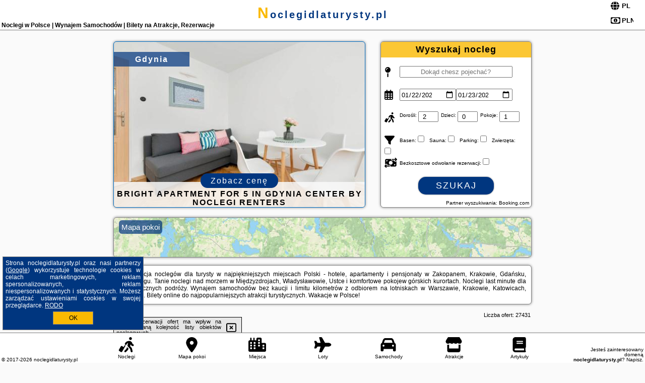

--- FILE ---
content_type: text/html; charset=UTF-8
request_url: https://noclegidlaturysty.pl/category/wczasy-jordanow
body_size: 31951
content:
<!DOCTYPE HTML>

<html lang='pl'>

<head>
<meta charset='utf-8'><meta name='viewport' content='width=device-width, initial-scale=1'><meta name='author' content='noclegidlaturysty.pl *** PolskiePortale.pl Sp. z o.o.'><meta name='google-site-verification' content='yvOM56apBfNca763GbIkNf-b46wyC18X4afyYHSSMcQ'><link rel='canonical' href='https://noclegidlaturysty.pl'><link rel='sitemap' type='application/xml' title='Site Map' href='/sitemap.xml'><link rel='dns-prefetch' href='//q-xx.bstatic.com'><link rel='dns-prefetch' href='//api.maptiler.com'><link rel='dns-prefetch' href='//pagead2.googlesyndication.com'><link rel='dns-prefetch' href='//cdnjs.cloudflare.com'>
<link href='https://noclegidlaturysty.pl/favicon0.ico' rel='shortcut icon' type='image/x-icon'>
<meta name='robots' content='index, follow'><meta name='robots' content='max-image-preview:large'>
<meta name='keywords' content='noclegi dla turysty, hotel, apartament, pensjonat, Zakopane, Kraków, Gdańsk, Kołobrzeg, Warszawa, rezerwacja online, tanie noclegi, last minute, wynajem samochodów, bez kaucji, atrakcje turystyczne, , noclegidlaturysty.pl'>
<meta name='description' content='Rezerwuj online noclegi w popularnych miejscowościach Polski, wypożycz samochód bez kaucji i kup bilety na atrakcje turystyczne. Hotele, apartamenty domki ➡ noclegidlaturysty.pl'>
<title>Noclegi w Polsce | Wynajem Samochodów | Bilety na Atrakcje, Rezerwacje</title>
<script src='https://code.jquery.com/jquery-3.6.0.min.js'></script><link href='/_css/affiliate7_min.css?0114' rel='stylesheet'>
<!-- Global site tag (gtag.js) - Google Analytics -->
<script async src="https://www.googletagmanager.com/gtag/js?id=G-450R68E3M3"></script>
<script>
  window.dataLayer = window.dataLayer || [];
  function gtag(){dataLayer.push(arguments);}
  gtag('js', new Date());
  gtag('config', 'G-450R68E3M3');
  gtag('config', 'UA-3412385-15');
  setTimeout("gtag('event', '30s', {'event_category':'noclegidlaturysty.pl', 'event_label':'site_read'});",30000);
</script>
<!-- END Global site tag (gtag.js) - Google Analytics -->
</head>
<body id='body' data-portalversion='7' data-testversion='B'>


<header><div id='siteDomain'><a href='/' title='home page' class='homePage'>noclegidlaturysty.pl</a></div><h1 id='siteTitle'><strong>Noclegi w Polsce | Wynajem Samochodów | Bilety na Atrakcje, Rezerwacje</strong></h1><form method='post' action='#' id='langBox'><span><i class='fa-solid fa-globe'></i></span><select name='language' onchange="this.form.submit()"><option value='en' >EN</option><option value='es' >ES</option><option value='de' >DE</option><option value='fr' >FR</option><option value='it' >IT</option><option value='pl' SELECTED>PL</option><option value='pt' >PT</option></select></form>
<form method='post' action='#' id='currencyBox'><span><i class='fa-regular fa-money-bill-1'></i></span><select name='currency' onchange="this.form.submit()"><option value='ARS' >ARS</option><option value='BRL' >BRL</option><option value='CAD' >CAD</option><option value='CLP' >CLP</option><option value='COP' >COP</option><option value='EUR' >EUR</option><option value='GBP' >GBP</option><option value='INR' >INR</option><option value='PLN' SELECTED>PLN</option><option value='USD' >USD</option></select></form>
</header>

<main><a href='/noclegi/gdynia/rezerwuj/97292' class='boxOT boxRadius' title='' target='_blank' style='background-image:url("https://q-xx.bstatic.com/xdata/images/hotel/max500/792805374.jpg?k=293b16cf65437ca126217a5bab06d24292624ed76421dc1d485a6636a4968ccb&o=")'><p class='boxOT-place'>Gdynia</p><p class='boxOT-name'>Bright Apartment for 5 in Gdynia Center by Noclegi Renters</p><p class='boxOT-book'><span class='boxOT-book-button'>Zobacz cenę</span></p></a><form method='post' action='/noclegi/szukaj/rezerwuj' id='offerSearchBox' class='boxRadius'><input type='hidden' id='searchBox-cityQueryShort' name='searchBox-cityQueryShort' value=''><input type='hidden' id='searchBox-cityQueryId' name='searchBox-cityQueryId' value=''><input type='hidden' id='searchBox-cityQueryBgId' name='searchBox-cityQueryBgId' value=''><p id='offerSearchBox-title'><strong>Wyszukaj nocleg</strong></p><p class='offerSearchBox-field' style='margin-top:45px;'><span class='offerSearchBox-icon'><i class='fa-solid fa-map-pin'></i></span><input type='text' value='' name='offerSearchBox-place' id='offerSearchBox-place' placeholder='Dokąd chesz pojechać?' title='Dokąd chesz pojechać?'></p><p class='offerSearchBox-field'><span class='offerSearchBox-icon'><i class='fa-regular fa-calendar-days'></i></span><input type='date' value='2026-01-22' min='2026-01-22' name='offerSearchBox-dateStart' id='offerSearchBox-dateStart' title='Zameldowanie'><input type='date' value='2026-01-23' min='2026-01-23' name='offerSearchBox-dateStop' id='offerSearchBox-dateStop' title='Wymeldowanie'></p><p class='offerSearchBox-field'><span class='offerSearchBox-icon'><i class='fa-solid fa-person-walking-luggage'></i></span><small>Dorośli: </small><input type='number' value='2' name='offerSearchBox-person' id='offerSearchBox-person' title='Dorośli'><small>Dzieci: </small><input type='number' value='0' name='offerSearchBox-child' id='offerSearchBox-child' title='Dzieci < 14'><small>Pokoje: </small><input type='number' value='1' name='offerSearchBox-room' id='offerSearchBox-room' title='Pokoje' required></p><p class='offerSearchBox-field'><span class='offerSearchBox-icon'><i class='fa-solid fa-filter'></i></span><small>Basen: </small><input type='checkbox' value='1' name='offerSearchBox-filter-basen' id='offerSearchBox-filter-basen' title='Basen' class='offerSearchBox-filter'><small>Sauna: </small><input type='checkbox' value='1' name='offerSearchBox-filter-sauna' id='offerSearchBox-filter-sauna' title='Sauna' class='offerSearchBox-filter'><small>Parking: </small><input type='checkbox' value='1' name='offerSearchBox-filter-parking' id='offerSearchBox-filter-parking' title='Parking' class='offerSearchBox-filter'><small>Zwierzęta: </small><input type='checkbox' value='1' name='offerSearchBox-filter-zwierzeta' id='offerSearchBox-filter-zwierzeta' title='Zwierzęta' class='offerSearchBox-filter'></p><p class='offerSearchBox-field'><span class='offerSearchBox-icon'><i class='fa-solid fa-money-bill-transfer'></i></span><small>Bezkosztowe odwołanie rezerwacji: </small><input type='checkbox' value='1' name='offerSearchBox-filter-odwolanie' id='offerSearchBox-filter-odwolanie' title='Bezkosztowe odwołanie rezerwacji' class='offerSearchBox-filter'></p><p id='offerSearchBox-searchArea'><button name='przycisk' value='Szukaj' id='offerSearchBox-search'>Szukaj</button></p><p id='offerSearchBox-partner'><small>Partner wyszukiwania: Booking.com</small></p></form>

<link rel='stylesheet' href='https://code.jquery.com/ui/1.13.2/themes/base/jquery-ui.css'><script src='https://code.jquery.com/ui/1.13.2/jquery-ui.min.js'></script>
          <script>
              $(function() {
                  $("#offerSearchBox-place").autocomplete({
                      source: function(request, response) {
                          $.ajax({
                              url: "/_lib/search_city.php",
                              method: "POST",
                              dataType: "json",
                              data: { citySearch: request.term, country: "pl" },
                              success: function(data) {
                                  response(data);
                              }
                          });
                      },
                      minLength: 3,
                      select: function(e, ui) {
                          $("#searchBox-cityQueryId").val(ui.item.id);
                          $("#searchBox-cityQueryBgId").val(ui.item.bg);
                          $("#searchBox-cityQueryShort").val(ui.item.sh);
                          $("#offerSearchBox-place").val(ui.item.value);
                          return false;
                      }
                     
                  });
                });
          </script>  
        <a href='/noclegi-mapa' id='mapsBanerBox' class='link boxRadius' style='background-image: url("https://noclegidlaturysty.pl/_img/go_to_map.jpg");' title='Mapa pokoi'><span class='boxRadius'>Mapa pokoi</span></a>
<div id='siteDescriptionBox' class='boxRadius'><h2>Rezerwacja noclegów dla turysty w najpiękniejszych miejscach Polski - hotele, apartamenty i pensjonaty w Zakopanem, Krakowie, Gdańsku, Kołobrzegu. Tanie noclegi nad morzem w Międzyzdrojach, Władysławowie, Ustce i komfortowe pokojew górskich kurortach. Noclegi last minute dla spontanicznych podróży. Wynajem samochodów bez kaucji i limitu kilometrów z odbiorem na lotniskach w Warszawie, Krakowie, Katowicach, Gdańsku. Bilety online do najpopularniejszych atrakcji turystycznych. Wakacje w Polsce!</h2></div>
<div id='offerContainer'>
<div id='offersCount' data-count='1440'>Liczba ofert: <span>27431</span></div><div id='sortInfoBox'>Liczba rezerwacji ofert ma wpływ na prezentowaną kolejność listy obiektów noclegowych.<i class='fa-regular fa-rectangle-xmark sortInfoBox-close'></i></div>
<article class='offerBox offerItem offerItemShort' itemscope itemtype='https://schema.org/Hotel' data-lp='1' style='background-image:url("https://noclegidlaturysty.pl/_img/blank_photo.jpg")'><a href='/noclegi/rzeszow/rezerwuj/96832' target='_blank' itemprop='url' class='offerPhoto' style='background-image:url("https://q-xx.bstatic.com/xdata/images/hotel/max250/791780621.jpg?k=7a85d84a29a6cf110ab08a55d6eaa8cabf2b45e372ce76a45e425ba1d76793f4&o=")' title='[1] Apartament Loft Olszynki Park' rel='nofollow' onclick="gtag('event', 'Afiliacja', {'event_category':'BG', 'event_label':'zdjecie'});"></a>
<div class='offerDetails'><h5 class='offerName'><strong itemprop='name'>Apartament Loft Olszynki Park</strong></h5><h6 class='offerDestination' itemprop='address'><a href='/miejscowosc/rzeszow' title='oferty Rzeszów' class='link'>Rzeszów</a></h6><p class='offerTerm' title='zobacz terminy'>&nbsp;<i class='far fa-calendar-alt'></i>  <a href='/noclegi/rzeszow/rezerwuj/96832' target='_blank' class='link' title='różne terminy wycieczki do Rzeszów' rel='nofollow' onclick="gtag('event', 'Afiliacja', {'event_category':'BG', 'event_label':'terminy'});"><small>zobacz terminy</small></a></p><p class='offerCategory'>&nbsp;<a href='/noclegi/rzeszow/apartament-loft-olszynki-park/96832' title='oferta' class='offerCategory-link'><i class='fas fa-hotel'></i></a> apartamenty - mieszkania</p><p class='offerTravel'>&nbsp;<i class='fas fa-car'></i> dojazd własny</p><p class='offerRating'>&nbsp;<i class='fas fa-chart-line'></i> 10.0/10</p><a href='/noclegi/rzeszow/apartament-loft-olszynki-park/96832' target='_blank' class='lookLink' title='Wczasy - Polska' rel='nofollow' onclick="gtag('event', 'Afiliacja', {'event_category':'BG', 'event_label':'zobacz'});">Zobacz noclegi</a></div><div class='offerDetailsExtended'><p itemprop='address' itemscope itemtype='https://schema.org/PostalAddress'><strong itemprop='addressLocality'>Rzeszów</strong> - <span itemprop='streetAddress'>Fryderyka Szopena 35C</span></p><div class='offerAdditionalOpinion'><h3><strong>Opinie Apartament Loft Olszynki Park</strong>: posiada <a href='/noclegi/rzeszow/rezerwuj/96832' class='link' target='_blank' rel='nofollow' onclick="gtag('event', 'Afiliacja', {'event_category':'BG', 'event_label':'opinie'});">3 opinii</a> turystów</h3></div><div class='offerAdditionalInformation' itemprop='description'>Obiekt Apartament Loft Olszynki Park położony jest w miejscowości Rzeszów i oferuje klimatyzację. Odległość ważnych miejsc od obiektu: Centrum handlowe Nowy Świat – 3,7 km, Zamek w Łańcucie – 18 km. Goście mogą podziwiać widok na miasto. W okolicy znajdują się ciekawe miejsca takie jak: Podziemna trasa turystyczna ( 700 m), Filharmonia Rzeszowska ( 400 m).W apartamencie z 1 sypialnią ...<br><br>Dodatkowe informacje o ofercie Polska - Rzeszów - Apartament Loft Olszynki Park, opinie wczasowiczów a także <b>wolne terminy</b> znajdują na stronie <a href='/noclegi/rzeszow/rezerwuj/96832' class='link' target='_blank' rel='nofollow' onclick="gtag('event', 'Afiliacja', {'event_category':'BG', 'event_label':'hotel'});">naszego partnera</a>.<br><br></div></div><p class='idInfo' title='Oferta naszego partnera: Booking.com'>BG.96832</p></article>

<article class='offerBox offerItem offerItemShort' itemscope itemtype='https://schema.org/Hotel' data-lp='2' style='background-image:url("https://noclegidlaturysty.pl/_img/blank_photo.jpg")'><a href='/noclegi/warszawa/rezerwuj/90244' target='_blank' itemprop='url' class='offerPhoto' style='background-image:url("https://q-xx.bstatic.com/xdata/images/hotel/max250/780668825.jpg?k=ad819ec90dbf3e9f6965338183cc5fbf83c763dc4478dfc32e0b310c8f4079d8&o=&a=355109")' title='[2] Ciasna Old Town Apartment' rel='nofollow' onclick="gtag('event', 'Afiliacja', {'event_category':'BG', 'event_label':'zdjecie'});"></a>
<div class='offerDetails'><h5 class='offerName'><strong itemprop='name'>Ciasna Old Town Apartment</strong></h5><h6 class='offerDestination' itemprop='address'><a href='/miejscowosc/warszawa' title='oferty Warszawa' class='link'>Warszawa</a></h6><p class='offerTerm' title='zobacz terminy'>&nbsp;<i class='far fa-calendar-alt'></i>  <a href='/noclegi/warszawa/rezerwuj/90244' target='_blank' class='link' title='różne terminy wycieczki do Warszawa' rel='nofollow' onclick="gtag('event', 'Afiliacja', {'event_category':'BG', 'event_label':'terminy'});"><small>zobacz terminy</small></a></p><p class='offerCategory'>&nbsp;<a href='/noclegi/warszawa/ciasna-old-town-apartment/90244' title='oferta' class='offerCategory-link'><i class='fas fa-hotel'></i></a> apartamenty - mieszkania</p><p class='offerTravel'>&nbsp;<i class='fas fa-car'></i> dojazd własny</p><p class='offerRating'>&nbsp;<i class='fas fa-chart-line'></i> 9.4/10</p><a href='/noclegi/warszawa/ciasna-old-town-apartment/90244' target='_blank' class='lookLink' title='Wczasy - Polska' rel='nofollow' onclick="gtag('event', 'Afiliacja', {'event_category':'BG', 'event_label':'zobacz'});">Zobacz noclegi</a></div><div class='offerDetailsExtended'><p itemprop='address' itemscope itemtype='https://schema.org/PostalAddress'><strong itemprop='addressLocality'>Warszawa</strong> - <span itemprop='streetAddress'>Ciasna 3A</span></p><div class='offerAdditionalOpinion'><h3><strong>Opinie Ciasna Old Town Apartment</strong>: posiada <a href='/noclegi/warszawa/rezerwuj/90244' class='link' target='_blank' rel='nofollow' onclick="gtag('event', 'Afiliacja', {'event_category':'BG', 'event_label':'opinie'});">14 opinii</a> turystów</h3></div><div class='offerAdditionalInformation' itemprop='description'>Obiekt Ciasna Old Town Apartment usytuowany jest w znakomitej lokalizacji w centrum miejscowości Warszawa i oferuje balkon. Odległość ważnych miejsc od apartamentu: Pomnik Bohaterów Getta – niecały kilometr, Muzeum Historii Żydów Polskich – 1 km.W apartamencie z 1 sypialnią zapewniono bezpłatne Wi-Fi, telewizor z płaskim ekranem, pralkę oraz aneks kuchenny z lodówką i mikrofalówką.W ...<br><br>Dodatkowe informacje o ofercie Polska - Warszawa - Ciasna Old Town Apartment, opinie wczasowiczów a także <b>wolne terminy</b> znajdują na stronie <a href='/noclegi/warszawa/rezerwuj/90244' class='link' target='_blank' rel='nofollow' onclick="gtag('event', 'Afiliacja', {'event_category':'BG', 'event_label':'hotel'});">naszego partnera</a>.<br><br></div></div><p class='idInfo' title='Oferta naszego partnera: Booking.com'>BG.90244</p></article>

<article class='offerBox offerItem offerItemShort' itemscope itemtype='https://schema.org/Hotel' data-lp='3' style='background-image:url("https://noclegidlaturysty.pl/_img/blank_photo.jpg")'><a href='/noclegi/warszawa/rezerwuj/38871' target='_blank' itemprop='url' class='offerPhoto' style='background-image:url("https://q-xx.bstatic.com/xdata/images/hotel/max250/509244394.jpg?k=7aa077ac96d4b3742228a5c8b244b2c1965d70952765cc0320722b9113c63d06&o=&a=355109")' title='[3] Stylish Apartment Świętojańska by Noclegi Renters' rel='nofollow' onclick="gtag('event', 'Afiliacja', {'event_category':'BG', 'event_label':'zdjecie'});"></a>
<div class='offerDetails'><h5 class='offerName'><strong itemprop='name'>Stylish Apartment Świętojańska by Noclegi Renters</strong></h5><h6 class='offerDestination' itemprop='address'><a href='/miejscowosc/warszawa' title='oferty Warszawa' class='link'>Warszawa</a></h6><p class='offerTerm' title='zobacz terminy'>&nbsp;<i class='far fa-calendar-alt'></i>  <a href='/noclegi/warszawa/rezerwuj/38871' target='_blank' class='link' title='różne terminy wycieczki do Warszawa' rel='nofollow' onclick="gtag('event', 'Afiliacja', {'event_category':'BG', 'event_label':'terminy'});"><small>zobacz terminy</small></a></p><p class='offerCategory'>&nbsp;<a href='/noclegi/warszawa/stylish-apartment-swietojanska-by-noclegi-renters/38871' title='oferta' class='offerCategory-link'><i class='fas fa-hotel'></i></a> apartamenty - mieszkania</p><p class='offerTravel'>&nbsp;<i class='fas fa-car'></i> dojazd własny</p><p class='offerRating'>&nbsp;<i class='fas fa-chart-line'></i> 8.5/10</p><a href='/noclegi/warszawa/stylish-apartment-swietojanska-by-noclegi-renters/38871' target='_blank' class='lookLink' title='Wczasy - Polska' rel='nofollow' onclick="gtag('event', 'Afiliacja', {'event_category':'BG', 'event_label':'zobacz'});">Zobacz noclegi</a></div><div class='offerDetailsExtended'><p itemprop='address' itemscope itemtype='https://schema.org/PostalAddress'><strong itemprop='addressLocality'>Warszawa</strong> - <span itemprop='streetAddress'>Świętojańska 23/25</span></p><div class='offerAdditionalOpinion'><h3><strong>Opinie Stylish Apartment Świętojańska by Noclegi Renters</strong>: posiada <a href='/noclegi/warszawa/rezerwuj/38871' class='link' target='_blank' rel='nofollow' onclick="gtag('event', 'Afiliacja', {'event_category':'BG', 'event_label':'opinie'});">71 opinii</a> turystów</h3></div><div class='offerAdditionalInformation' itemprop='description'>Obiekt Stylish Apartment Świętojańska by Noclegi Renters położony jest w centrum miejscowości Warszawa i oferuje bezpłatne Wi-Fi. Odległość ważnych miejsc od obiektu: Barbakan – 300 m, Pomnik Powstania Warszawskiego – 700 m. Odległość ważnych miejsc od apartamentu: Plac Zamkowy – 200 m, Teatr Wielki - Opera Narodowa – 700 m.W apartamencie z 1 sypialnią zapewniono salon z telewizorem ...<br><br>Dodatkowe informacje o ofercie Polska - Warszawa - Stylish Apartment Świętojańska by Noclegi Renters, opinie wczasowiczów a także <b>wolne terminy</b> znajdują na stronie <a href='/noclegi/warszawa/rezerwuj/38871' class='link' target='_blank' rel='nofollow' onclick="gtag('event', 'Afiliacja', {'event_category':'BG', 'event_label':'hotel'});">naszego partnera</a>.<br><br></div></div><p class='idInfo' title='Oferta naszego partnera: Booking.com'>BG.38871</p></article>

<article class='offerBox offerItem offerItemShort' itemscope itemtype='https://schema.org/Hotel' data-lp='4' style='background-image:url("https://noclegidlaturysty.pl/_img/blank_photo.jpg")'><a href='/noclegi/kielce/rezerwuj/35171' target='_blank' itemprop='url' class='offerPhoto' style='background-image:url("https://q-xx.bstatic.com/xdata/images/hotel/max250/380449651.jpg?k=c1d526789f54bc277961a2a3356bbf86f9739220c4a63cdf6c8e1c1aed0b6a5f&o=&a=355109")' title='[4] Apartament Plaza Tower 14 Piętro' rel='nofollow' onclick="gtag('event', 'Afiliacja', {'event_category':'BG', 'event_label':'zdjecie'});"></a>
<div class='offerDetails'><h5 class='offerName'><strong itemprop='name'>Apartament Plaza Tower 14 Piętro</strong></h5><h6 class='offerDestination' itemprop='address'><a href='/miejscowosc/kielce' title='oferty Kielce' class='link'>Kielce</a></h6><p class='offerTerm' title='zobacz terminy'>&nbsp;<i class='far fa-calendar-alt'></i>  <a href='/noclegi/kielce/rezerwuj/35171' target='_blank' class='link' title='różne terminy wycieczki do Kielce' rel='nofollow' onclick="gtag('event', 'Afiliacja', {'event_category':'BG', 'event_label':'terminy'});"><small>zobacz terminy</small></a></p><p class='offerCategory'>&nbsp;<a href='/noclegi/kielce/apartament-plaza-tower-14-pietro/35171' title='oferta' class='offerCategory-link'><i class='fas fa-hotel'></i></a> apartamenty - mieszkania</p><p class='offerTravel'>&nbsp;<i class='fas fa-car'></i> dojazd własny</p><p class='offerRating'>&nbsp;<i class='fas fa-chart-line'></i> 9.7/10</p><a href='/noclegi/kielce/apartament-plaza-tower-14-pietro/35171' target='_blank' class='lookLink' title='Wczasy - Polska' rel='nofollow' onclick="gtag('event', 'Afiliacja', {'event_category':'BG', 'event_label':'zobacz'});">Zobacz noclegi</a></div><div class='offerDetailsExtended'><p itemprop='address' itemscope itemtype='https://schema.org/PostalAddress'><strong itemprop='addressLocality'>Kielce</strong> - <span itemprop='streetAddress'>90 Zagnańska</span></p><div class='offerAdditionalOpinion'><h3><strong>Opinie Apartament Plaza Tower 14 Piętro</strong>: posiada <a href='/noclegi/kielce/rezerwuj/35171' class='link' target='_blank' rel='nofollow' onclick="gtag('event', 'Afiliacja', {'event_category':'BG', 'event_label':'opinie'});">84 opinii</a> turystów</h3></div><div class='offerAdditionalInformation' itemprop='description'>Obiekt Apartament Plaza Tower 14 Piętro położony jest w miejscowości Kielce i oferuje klimatyzację, balkon oraz bezpłatne Wi-Fi. Odległość ważnych miejsc od obiektu: Świętokrzyski Park Narodowy – 36 km, Pałac Biskupów Krakowskich – 3,4 km. Obiekt zapewnia taras oraz bezpłatny prywatny parking. W okolicy w odległości 13 km znajduje się Jaskinia Raj.W apartamencie do dyspozycji ...<br><br>Dodatkowe informacje o ofercie Polska - Kielce - Apartament Plaza Tower 14 Piętro, opinie wczasowiczów a także <b>wolne terminy</b> znajdują na stronie <a href='/noclegi/kielce/rezerwuj/35171' class='link' target='_blank' rel='nofollow' onclick="gtag('event', 'Afiliacja', {'event_category':'BG', 'event_label':'hotel'});">naszego partnera</a>.<br><br></div></div><p class='idInfo' title='Oferta naszego partnera: Booking.com'>BG.35171</p></article>

<article class='offerBox offerItem offerItemShort' itemscope itemtype='https://schema.org/Hotel' data-lp='5' style='background-image:url("https://noclegidlaturysty.pl/_img/blank_photo.jpg")'><a href='/noclegi/chmielno/rezerwuj/56335' target='_blank' itemprop='url' class='offerPhoto' style='background-image:url("https://q-xx.bstatic.com/xdata/images/hotel/max250/564793307.jpg?k=22061e77ca72a05e2127b6b8fe77a4326d86f4ebb335f1d4904c55c86b2c8530&o=&a=355109")' title='[5] Pensjonat Krystian' rel='nofollow' onclick="gtag('event', 'Afiliacja', {'event_category':'BG', 'event_label':'zdjecie'});"></a>
<div class='offerDetails'><h5 class='offerName'><strong itemprop='name'>Pensjonat Krystian</strong></h5><h6 class='offerDestination' itemprop='address'><a href='/miejscowosc/chmielno' title='oferty Chmielno' class='link'>Chmielno</a></h6><p class='offerTerm' title='zobacz terminy'>&nbsp;<i class='far fa-calendar-alt'></i>  <a href='/noclegi/chmielno/rezerwuj/56335' target='_blank' class='link' title='różne terminy wycieczki do Chmielno' rel='nofollow' onclick="gtag('event', 'Afiliacja', {'event_category':'BG', 'event_label':'terminy'});"><small>zobacz terminy</small></a></p><p class='offerCategory'>&nbsp;<a href='/noclegi/chmielno/pensjonat-krystian/56335' title='oferta' class='offerCategory-link'><i class='fas fa-hotel'></i></a> pensjonaty - domy wczasowe</p><p class='offerTravel'>&nbsp;<i class='fas fa-car'></i> dojazd własny</p><p class='offerRating'>&nbsp;<i class='fas fa-chart-line'></i> 8.7/10</p><a href='/noclegi/chmielno/pensjonat-krystian/56335' target='_blank' class='lookLink' title='Wczasy - Polska' rel='nofollow' onclick="gtag('event', 'Afiliacja', {'event_category':'BG', 'event_label':'zobacz'});">Zobacz noclegi</a></div><div class='offerDetailsExtended'><p itemprop='address' itemscope itemtype='https://schema.org/PostalAddress'><strong itemprop='addressLocality'>Chmielno</strong> - <span itemprop='streetAddress'>Bernarda Grzędzickiego 20</span></p><div class='offerAdditionalOpinion'><h3><strong>Opinie Pensjonat Krystian</strong>: posiada <a href='/noclegi/chmielno/rezerwuj/56335' class='link' target='_blank' rel='nofollow' onclick="gtag('event', 'Afiliacja', {'event_category':'BG', 'event_label':'opinie'});">29 opinii</a> turystów</h3></div><div class='offerAdditionalInformation' itemprop='description'>Obiekt Pensjonat Krystian, usytuowany w miejscowości Chmielno, oferuje ogród, bezpłatny prywatny parking oraz taras. Odległość ważnych miejsc od obiektu: Dworzec kolejowy – 34 km. W okolicy znajdują się ciekawe miejsca takie jak: Przystanek SKM Gdańsk Zaspa ( 41 km), Zoo Gdańsk Oliwa ( 43 km), Hala Olivia ( 43 km). Oferta pensjonatu B&B obejmuje pokoje rodzinne.W każdej opcji zakwaterowania ...<br><br>Dodatkowe informacje o ofercie Polska - Chmielno - Pensjonat Krystian, opinie wczasowiczów a także <b>wolne terminy</b> znajdują na stronie <a href='/noclegi/chmielno/rezerwuj/56335' class='link' target='_blank' rel='nofollow' onclick="gtag('event', 'Afiliacja', {'event_category':'BG', 'event_label':'hotel'});">naszego partnera</a>.<br><br></div></div><p class='idInfo' title='Oferta naszego partnera: Booking.com'>BG.56335</p></article>
<article class='offerBox offerItem offerItemShort articleBox' style='height:110px;'><ins class='bookingaff' data-aid='2404677' data-target_aid='1210780' data-prod='banner' data-width='728' data-height='90' data-lang='pl'></ins>
            <script type='text/javascript'>
                (function(d, sc, u) {
                  var s = d.createElement(sc), p = d.getElementsByTagName(sc)[0];
                  s.type = 'text/javascript';
                  s.async = true;
                  s.src = u + '?v=' + (+new Date());
                  p.parentNode.insertBefore(s,p);
                  })(document, 'script', '//cf.bstatic.com/static/affiliate_base/js/flexiproduct.js');
            </script>        
          </article>
<article class='offerBox offerItem offerItemShort' itemscope itemtype='https://schema.org/Hotel' data-lp='6' style='background-image:url("https://noclegidlaturysty.pl/_img/blank_photo.jpg")'><a href='/noclegi/dabrowa-gornicza/rezerwuj/40185' target='_blank' itemprop='url' class='offerPhoto' style='background-image:url("https://q-xx.bstatic.com/xdata/images/hotel/max250/438875856.jpg?k=61fcdb220330d64ecf6c2f5cc5145fb0b7793561c063b94b4e9cff23a7a98970&o=&a=355109")' title='[6] Gościniec Biznesowy' rel='nofollow' onclick="gtag('event', 'Afiliacja', {'event_category':'BG', 'event_label':'zdjecie'});"></a>
<div class='offerDetails'><h5 class='offerName'><strong itemprop='name'>Gościniec Biznesowy</strong></h5><h6 class='offerDestination' itemprop='address'><a href='/miejscowosc/dabrowa-gornicza' title='oferty Dąbrowa Górnicza' class='link'>Dąbrowa Górnicza</a></h6><p class='offerTerm' title='zobacz terminy'>&nbsp;<i class='far fa-calendar-alt'></i>  <a href='/noclegi/dabrowa-gornicza/rezerwuj/40185' target='_blank' class='link' title='różne terminy wycieczki do Dąbrowa Górnicza' rel='nofollow' onclick="gtag('event', 'Afiliacja', {'event_category':'BG', 'event_label':'terminy'});"><small>zobacz terminy</small></a></p><p class='offerCategory'>&nbsp;<a href='/noclegi/dabrowa-gornicza/gosciniec-biznesowy/40185' title='oferta' class='offerCategory-link'><i class='fas fa-hotel'></i></a> hostele</p><p class='offerTravel'>&nbsp;<i class='fas fa-car'></i> dojazd własny</p><p class='offerRating'>&nbsp;<i class='fas fa-chart-line'></i> 6.2/10</p><a href='/noclegi/dabrowa-gornicza/gosciniec-biznesowy/40185' target='_blank' class='lookLink' title='Wczasy - Polska' rel='nofollow' onclick="gtag('event', 'Afiliacja', {'event_category':'BG', 'event_label':'zobacz'});">Zobacz noclegi</a></div><div class='offerDetailsExtended'><p itemprop='address' itemscope itemtype='https://schema.org/PostalAddress'><strong itemprop='addressLocality'>Dąbrowa Górnicza</strong> - <span itemprop='streetAddress'>9 Walentego Roździeńskiego</span></p><div class='offerAdditionalOpinion'><h3><strong>Opinie Gościniec Biznesowy</strong>: posiada <a href='/noclegi/dabrowa-gornicza/rezerwuj/40185' class='link' target='_blank' rel='nofollow' onclick="gtag('event', 'Afiliacja', {'event_category':'BG', 'event_label':'opinie'});">13 opinii</a> turystów</h3></div><div class='offerAdditionalInformation' itemprop='description'>Obiekt Gościniec Biznesowy, usytuowany w miejscowości Dąbrowa Górnicza, oferuje bar oraz bezpłatny prywatny parking. Odległość ważnych miejsc od obiektu: Uniwersytet Śląski – 24 km. Oferta obiektu obejmuje obsługę pokoju oraz restaurację. Obiekt jest idealnym wyborem dla niepalących. Odległość ważnych miejsc od obiektu: Spodek – 24 km.W każdej opcji zakwaterowania znajduje się ...<br><br>Dodatkowe informacje o ofercie Polska - Dąbrowa Górnicza - Gościniec Biznesowy, opinie wczasowiczów a także <b>wolne terminy</b> znajdują na stronie <a href='/noclegi/dabrowa-gornicza/rezerwuj/40185' class='link' target='_blank' rel='nofollow' onclick="gtag('event', 'Afiliacja', {'event_category':'BG', 'event_label':'hotel'});">naszego partnera</a>.<br><br></div></div><p class='idInfo' title='Oferta naszego partnera: Booking.com'>BG.40185</p></article>

<article class='offerBox offerItem offerItemShort' itemscope itemtype='https://schema.org/Hotel' data-lp='7' style='background-image:url("https://noclegidlaturysty.pl/_img/blank_photo.jpg")'><a href='/noclegi/swinoujscie/rezerwuj/77402' target='_blank' itemprop='url' class='offerPhoto' style='background-image:url("https://q-xx.bstatic.com/xdata/images/hotel/max250/723799299.jpg?k=8afd42f591cb9b880d3cfd19e317da9727d90ae670bded53d70967c5b468e3c1&o=&a=355109")' title='[7] Sunset Apartments - Villa La Mare - pokoje gościnne' rel='nofollow' onclick="gtag('event', 'Afiliacja', {'event_category':'BG', 'event_label':'zdjecie'});"></a>
<div class='offerDetails'><h5 class='offerName'><strong itemprop='name'>Sunset Apartments - Villa La Mare - pokoje gościnne</strong></h5><h6 class='offerDestination' itemprop='address'><a href='/miejscowosc/swinoujscie' title='oferty Świnoujście' class='link'>Świnoujście</a></h6><p class='offerTerm' title='zobacz terminy'>&nbsp;<i class='far fa-calendar-alt'></i>  <a href='/noclegi/swinoujscie/rezerwuj/77402' target='_blank' class='link' title='różne terminy wycieczki do Świnoujście' rel='nofollow' onclick="gtag('event', 'Afiliacja', {'event_category':'BG', 'event_label':'terminy'});"><small>zobacz terminy</small></a></p><p class='offerCategory'>&nbsp;<a href='/noclegi/swinoujscie/sunset-apartments-villa-la-mare-pokoje-goscinne/77402' title='oferta' class='offerCategory-link'><i class='fas fa-hotel'></i></a> apartamenty - mieszkania</p><p class='offerTravel'>&nbsp;<i class='fas fa-car'></i> dojazd własny</p><p class='offerRating'>&nbsp;<i class='fas fa-chart-line'></i> 8.8/10</p><a href='/noclegi/swinoujscie/sunset-apartments-villa-la-mare-pokoje-goscinne/77402' target='_blank' class='lookLink' title='Wczasy - Polska' rel='nofollow' onclick="gtag('event', 'Afiliacja', {'event_category':'BG', 'event_label':'zobacz'});">Zobacz noclegi</a></div><div class='offerDetailsExtended'><p itemprop='address' itemscope itemtype='https://schema.org/PostalAddress'><strong itemprop='addressLocality'>Świnoujście</strong> - <span itemprop='streetAddress'>Wojska Polskiego 47</span></p><div class='offerAdditionalOpinion'><h3><strong>Opinie Sunset Apartments - Villa La Mare - pokoje gościnne</strong>: posiada <a href='/noclegi/swinoujscie/rezerwuj/77402' class='link' target='_blank' rel='nofollow' onclick="gtag('event', 'Afiliacja', {'event_category':'BG', 'event_label':'opinie'});">12 opinii</a> turystów</h3></div><div class='offerAdditionalInformation' itemprop='description'>Obiekt Sunset Apartments - Villa La Mare - pokoje gościnne położony jest w miejscowości Świnoujście i oferuje bezpłatne Wi-Fi. Odległość ważnych miejsc od obiektu: Plaża Świnoujście – 1,3 km, Baltic Park Molo Aquapark – 2,9 km.W obiekcie zapewniono telewizor z płaskim ekranem oraz prywatną łazienkę z bezpłatnym zestawem kosmetyków, suszarką do włosów i prysznicem. Wyposażenie ...<br><br>Dodatkowe informacje o ofercie Polska - Świnoujście - Sunset Apartments - Villa La Mare - pokoje gościnne, opinie wczasowiczów a także <b>wolne terminy</b> znajdują na stronie <a href='/noclegi/swinoujscie/rezerwuj/77402' class='link' target='_blank' rel='nofollow' onclick="gtag('event', 'Afiliacja', {'event_category':'BG', 'event_label':'hotel'});">naszego partnera</a>.<br><br></div></div><p class='idInfo' title='Oferta naszego partnera: Booking.com'>BG.77402</p></article>

<article class='offerBox offerItem offerItemShort' itemscope itemtype='https://schema.org/Hotel' data-lp='8' style='background-image:url("https://noclegidlaturysty.pl/_img/blank_photo.jpg")'><a href='/noclegi/klikuszowa/rezerwuj/59865' target='_blank' itemprop='url' class='offerPhoto' style='background-image:url("https://q-xx.bstatic.com/xdata/images/hotel/max250/584691342.jpg?k=dd68ebff486cbe76ca28e267ff29898044ce8ec33c6636504d6c0bab13e6d96e&o=&a=355109")' title='[8] Noclegi u Basi' rel='nofollow' onclick="gtag('event', 'Afiliacja', {'event_category':'BG', 'event_label':'zdjecie'});"></a>
<div class='offerDetails'><h5 class='offerName'><strong itemprop='name'>Noclegi u Basi</strong></h5><h6 class='offerDestination' itemprop='address'><a href='/miejscowosc/klikuszowa' title='oferty Klikuszowa' class='link'>Klikuszowa</a></h6><p class='offerTerm' title='zobacz terminy'>&nbsp;<i class='far fa-calendar-alt'></i>  <a href='/noclegi/klikuszowa/rezerwuj/59865' target='_blank' class='link' title='różne terminy wycieczki do Klikuszowa' rel='nofollow' onclick="gtag('event', 'Afiliacja', {'event_category':'BG', 'event_label':'terminy'});"><small>zobacz terminy</small></a></p><p class='offerCategory'>&nbsp;<a href='/noclegi/klikuszowa/noclegi-u-basi/59865' title='oferta' class='offerCategory-link'><i class='fas fa-hotel'></i></a> pensjonaty - domy wczasowe</p><p class='offerTravel'>&nbsp;<i class='fas fa-car'></i> dojazd własny</p><p class='offerRating'>&nbsp;<i class='fas fa-chart-line'></i> 9.4/10</p><a href='/noclegi/klikuszowa/noclegi-u-basi/59865' target='_blank' class='lookLink' title='Wczasy - Polska' rel='nofollow' onclick="gtag('event', 'Afiliacja', {'event_category':'BG', 'event_label':'zobacz'});">Zobacz noclegi</a></div><div class='offerDetailsExtended'><p itemprop='address' itemscope itemtype='https://schema.org/PostalAddress'><strong itemprop='addressLocality'>Klikuszowa</strong> - <span itemprop='streetAddress'>126</span></p><div class='offerAdditionalOpinion'><h3><strong>Opinie Noclegi u Basi</strong>: posiada <a href='/noclegi/klikuszowa/rezerwuj/59865' class='link' target='_blank' rel='nofollow' onclick="gtag('event', 'Afiliacja', {'event_category':'BG', 'event_label':'opinie'});">47 opinii</a> turystów</h3></div><div class='offerAdditionalInformation' itemprop='description'>Obiekt Noclegi u Basi, usytuowany w miejscowości Klikuszowa, oferuje ogród oraz bezpłatny prywatny parking. Odległość ważnych miejsc od obiektu: Termy Bania – 21 km. W okolicy znajdują się ciekawe miejsca takie jak: Aqua Park Zakopane ( 29 km), Gubałówka ( 31 km), Tatrzański Park Narodowy ( 32 km). Obiekt jest idealnym wyborem dla niepalących. Odległość ważnych miejsc od obiektu: ...<br><br>Dodatkowe informacje o ofercie Polska - Klikuszowa - Noclegi u Basi, opinie wczasowiczów a także <b>wolne terminy</b> znajdują na stronie <a href='/noclegi/klikuszowa/rezerwuj/59865' class='link' target='_blank' rel='nofollow' onclick="gtag('event', 'Afiliacja', {'event_category':'BG', 'event_label':'hotel'});">naszego partnera</a>.<br><br></div></div><p class='idInfo' title='Oferta naszego partnera: Booking.com'>BG.59865</p></article>

<article class='offerBox offerItem offerItemShort' itemscope itemtype='https://schema.org/Hotel' data-lp='9' style='background-image:url("https://noclegidlaturysty.pl/_img/blank_photo.jpg")'><a href='/noclegi/krakow/rezerwuj/98051' target='_blank' itemprop='url' class='offerPhoto' style='background-image:url("https://q-xx.bstatic.com/xdata/images/hotel/max250/794138479.jpg?k=3933d9270882b57099482fd44d99ff3f7b614b024cd09e3099e7941edd4ea2d1&o=")' title='[9] 4Friends&4Couples' rel='nofollow' onclick="gtag('event', 'Afiliacja', {'event_category':'BG', 'event_label':'zdjecie'});"></a>
<div class='offerDetails'><h5 class='offerName'><strong itemprop='name'>4Friends&4Couples</strong></h5><h6 class='offerDestination' itemprop='address'><a href='/miejscowosc/krakow' title='oferty Kraków' class='link'>Kraków</a></h6><p class='offerTerm' title='zobacz terminy'>&nbsp;<i class='far fa-calendar-alt'></i>  <a href='/noclegi/krakow/rezerwuj/98051' target='_blank' class='link' title='różne terminy wycieczki do Kraków' rel='nofollow' onclick="gtag('event', 'Afiliacja', {'event_category':'BG', 'event_label':'terminy'});"><small>zobacz terminy</small></a></p><p class='offerCategory'>&nbsp;<a href='/noclegi/krakow/4friends4couples/98051' title='oferta' class='offerCategory-link'><i class='fas fa-hotel'></i></a> hostele</p><p class='offerTravel'>&nbsp;<i class='fas fa-car'></i> dojazd własny</p><p class='offerRating'>&nbsp;<i class='fas fa-chart-line'></i> 4.3/10</p><a href='/noclegi/krakow/4friends4couples/98051' target='_blank' class='lookLink' title='Wczasy - Polska' rel='nofollow' onclick="gtag('event', 'Afiliacja', {'event_category':'BG', 'event_label':'zobacz'});">Zobacz noclegi</a></div><div class='offerDetailsExtended'><p itemprop='address' itemscope itemtype='https://schema.org/PostalAddress'><strong itemprop='addressLocality'>Kraków</strong> - <span itemprop='streetAddress'>28 Lipca 1943 8</span></p><div class='offerAdditionalOpinion'><h3><strong>Opinie 4Friends&4Couples</strong>: posiada <a href='/noclegi/krakow/rezerwuj/98051' class='link' target='_blank' rel='nofollow' onclick="gtag('event', 'Afiliacja', {'event_category':'BG', 'event_label':'opinie'});">11 opinii</a> turystów</h3></div><div class='offerAdditionalInformation' itemprop='description'>Obiekt 4Friends&4Couples, usytuowany w miejscowości Kraków, oferuje ogród, bezpłatny prywatny parking oraz wspólny salon. Odległość ważnych miejsc od obiektu: Stadion Wisły Kraków – 3,3 km. W okolicy znajdują się ciekawe miejsca takie jak: Stadion Miejski Cracovii ( 3,6 km), Muzeum Narodowe w Krakowie ( 3,9 km), Rynek Główny ( 4,6 km). W obiekcie zapewniono wspólną kuchnię oraz ...<br><br>Dodatkowe informacje o ofercie Polska - Kraków - 4Friends&4Couples, opinie wczasowiczów a także <b>wolne terminy</b> znajdują na stronie <a href='/noclegi/krakow/rezerwuj/98051' class='link' target='_blank' rel='nofollow' onclick="gtag('event', 'Afiliacja', {'event_category':'BG', 'event_label':'hotel'});">naszego partnera</a>.<br><br></div></div><p class='idInfo' title='Oferta naszego partnera: Booking.com'>BG.98051</p></article>

<article class='offerBox offerItem offerItemShort' itemscope itemtype='https://schema.org/Hotel' data-lp='10' style='background-image:url("https://noclegidlaturysty.pl/_img/blank_photo.jpg")'><a href='/noclegi/leba/rezerwuj/74403' target='_blank' itemprop='url' class='offerPhoto' style='background-image:url("https://q-xx.bstatic.com/xdata/images/hotel/max250/701404213.jpg?k=5836613243c830751f5b7975439deafc27bc5958684499ccaedff38e0cb47ac1&o=&a=355109")' title='[10] Apartamenty na wydmach Porto Łeba' rel='nofollow' onclick="gtag('event', 'Afiliacja', {'event_category':'BG', 'event_label':'zdjecie'});"></a>
<div class='offerDetails'><h5 class='offerName'><strong itemprop='name'>Apartamenty na wydmach Porto Łeba</strong></h5><h6 class='offerDestination' itemprop='address'><a href='/miejscowosc/leba' title='oferty Łeba' class='link'>Łeba</a></h6><p class='offerTerm' title='zobacz terminy'>&nbsp;<i class='far fa-calendar-alt'></i>  <a href='/noclegi/leba/rezerwuj/74403' target='_blank' class='link' title='różne terminy wycieczki do Łeba' rel='nofollow' onclick="gtag('event', 'Afiliacja', {'event_category':'BG', 'event_label':'terminy'});"><small>zobacz terminy</small></a></p><p class='offerCategory'>&nbsp;<a href='/noclegi/leba/apartamenty-na-wydmach-porto-leba/74403' title='oferta' class='offerCategory-link'><i class='fas fa-hotel'></i></a> apartamenty - mieszkania</p><p class='offerTravel'>&nbsp;<i class='fas fa-car'></i> dojazd własny</p><p class='offerRating'>&nbsp;<i class='fas fa-chart-line'></i> 9.5/10</p><a href='/noclegi/leba/apartamenty-na-wydmach-porto-leba/74403' target='_blank' class='lookLink' title='Wczasy - Polska' rel='nofollow' onclick="gtag('event', 'Afiliacja', {'event_category':'BG', 'event_label':'zobacz'});">Zobacz noclegi</a></div><div class='offerDetailsExtended'><p itemprop='address' itemscope itemtype='https://schema.org/PostalAddress'><strong itemprop='addressLocality'>Łeba</strong> - <span itemprop='streetAddress'>Nadmorska 33</span></p><div class='offerAdditionalOpinion'><h3><strong>Opinie Apartamenty na wydmach Porto Łeba</strong>: posiada <a href='/noclegi/leba/rezerwuj/74403' class='link' target='_blank' rel='nofollow' onclick="gtag('event', 'Afiliacja', {'event_category':'BG', 'event_label':'opinie'});">9 opinii</a> turystów</h3></div><div class='offerAdditionalInformation' itemprop='description'>Obiekt Apartamenty na wydmach Porto Łeba oferuje różne opcje zakwaterowania, w których zapewniono klimatyzację i balkon. Odległość ważnych miejsc od obiektu: Plaża w Łebie – 1,5 km. Obiekt zapewnia bezpłatne Wi-Fi we wszystkich pomieszczeniach. Na terenie obiektu dostępny jest też prywatny parking.Każda opcja zakwaterowania ma taras i wyposażona jest w telewizor z płaskim ekranem. ...<br><br>Dodatkowe informacje o ofercie Polska - Łeba - Apartamenty na wydmach Porto Łeba, opinie wczasowiczów a także <b>wolne terminy</b> znajdują na stronie <a href='/noclegi/leba/rezerwuj/74403' class='link' target='_blank' rel='nofollow' onclick="gtag('event', 'Afiliacja', {'event_category':'BG', 'event_label':'hotel'});">naszego partnera</a>.<br><br></div></div><p class='idInfo' title='Oferta naszego partnera: Booking.com'>BG.74403</p></article>

<article class='offerBox offerItem offerItemShort' itemscope itemtype='https://schema.org/Hotel' data-lp='11' style='background-image:url("https://noclegidlaturysty.pl/_img/blank_photo.jpg")'><a href='/noclegi/wielen/rezerwuj/79649' target='_blank' itemprop='url' class='offerPhoto' style='background-image:url("https://q-xx.bstatic.com/xdata/images/hotel/max250/744517551.jpg?k=5b487a334ac024fe592efe42d764188b07fc7b46e17a3ece4d7a2ecf0729ef87&o=")' title='[11] Domki letniskowe Pod Aniołem' rel='nofollow' onclick="gtag('event', 'Afiliacja', {'event_category':'BG', 'event_label':'zdjecie'});"></a>
<div class='offerDetails'><h5 class='offerName'><strong itemprop='name'>Domki letniskowe Pod Aniołem</strong></h5><h6 class='offerDestination' itemprop='address'><a href='/miejscowosc/wielen' title='oferty Wieleń' class='link'>Wieleń</a></h6><p class='offerTerm' title='zobacz terminy'>&nbsp;<i class='far fa-calendar-alt'></i>  <a href='/noclegi/wielen/rezerwuj/79649' target='_blank' class='link' title='różne terminy wycieczki do Wieleń' rel='nofollow' onclick="gtag('event', 'Afiliacja', {'event_category':'BG', 'event_label':'terminy'});"><small>zobacz terminy</small></a></p><p class='offerCategory'>&nbsp;<a href='/noclegi/wielen/domki-letniskowe-pod-aniolem/79649' title='oferta' class='offerCategory-link'><i class='fas fa-hotel'></i></a> apartamenty - mieszkania</p><p class='offerTravel'>&nbsp;<i class='fas fa-car'></i> dojazd własny</p><a href='/noclegi/wielen/domki-letniskowe-pod-aniolem/79649' target='_blank' class='lookLink' title='Wczasy - Polska' rel='nofollow' onclick="gtag('event', 'Afiliacja', {'event_category':'BG', 'event_label':'zobacz'});">Zobacz noclegi</a></div><div class='offerDetailsExtended'><p itemprop='address' itemscope itemtype='https://schema.org/PostalAddress'><strong itemprop='addressLocality'>Wieleń</strong> - <span itemprop='streetAddress'>Środkowa 5</span></p><br><div class='offerAdditionalInformation' itemprop='description'>Obiekt Domki letniskowe Pod Aniołem położony jest w miejscowości Wieleń w regionie wielkopolskie i zapewnia bezpłatne Wi-Fi, bezpłatny prywatny parking oraz dostęp do wanny z hydromasażem.W każdej opcji zakwaterowania znajduje się prywatna łazienka, telewizor z płaskim ekranem i aneks kuchenny z pełnym wyposażeniem. Do dyspozycji Gości jest też taras.Podczas pobytu Goście mogą odprężyć ...<br><br>Dodatkowe informacje o ofercie Polska - Wieleń - Domki letniskowe Pod Aniołem, opinie wczasowiczów a także <b>wolne terminy</b> znajdują na stronie <a href='/noclegi/wielen/rezerwuj/79649' class='link' target='_blank' rel='nofollow' onclick="gtag('event', 'Afiliacja', {'event_category':'BG', 'event_label':'hotel'});">naszego partnera</a>.<br><br></div></div><p class='idInfo' title='Oferta naszego partnera: Booking.com'>BG.79649</p></article>

<article class='offerBox offerItem offerItemShort' itemscope itemtype='https://schema.org/Hotel' data-lp='12' style='background-image:url("https://noclegidlaturysty.pl/_img/blank_photo.jpg")'><a href='/noclegi/wroclaw/rezerwuj/47591' target='_blank' itemprop='url' class='offerPhoto' style='background-image:url("https://q-xx.bstatic.com/xdata/images/hotel/max250/495977754.jpg?k=8b38b49dda30b7fd8dc0a59e67273626543ae11804627435c2168fb6c81ef306&o=&a=355109")' title='[12] Apartament Kościuszki City Center by Apartamenty na dni Wrocław' rel='nofollow' onclick="gtag('event', 'Afiliacja', {'event_category':'BG', 'event_label':'zdjecie'});"></a>
<div class='offerDetails'><h5 class='offerName'><strong itemprop='name'>Apartament Kościuszki City Center by Apartamenty na dni Wrocław</strong></h5><h6 class='offerDestination' itemprop='address'><a href='/miejscowosc/wroclaw' title='oferty Wrocław' class='link'>Wrocław</a></h6><p class='offerTerm' title='zobacz terminy'>&nbsp;<i class='far fa-calendar-alt'></i>  <a href='/noclegi/wroclaw/rezerwuj/47591' target='_blank' class='link' title='różne terminy wycieczki do Wrocław' rel='nofollow' onclick="gtag('event', 'Afiliacja', {'event_category':'BG', 'event_label':'terminy'});"><small>zobacz terminy</small></a></p><p class='offerCategory'>&nbsp;<a href='/noclegi/wroclaw/apartament-kosciuszki-city-center-by-apartamenty-na-dni-wroclaw/47591' title='oferta' class='offerCategory-link'><i class='fas fa-hotel'></i></a> apartamenty - mieszkania</p><p class='offerTravel'>&nbsp;<i class='fas fa-car'></i> dojazd własny</p><p class='offerRating'>&nbsp;<i class='fas fa-chart-line'></i> 9.2/10</p><a href='/noclegi/wroclaw/apartament-kosciuszki-city-center-by-apartamenty-na-dni-wroclaw/47591' target='_blank' class='lookLink' title='Wczasy - Polska' rel='nofollow' onclick="gtag('event', 'Afiliacja', {'event_category':'BG', 'event_label':'zobacz'});">Zobacz noclegi</a></div><div class='offerDetailsExtended'><p itemprop='address' itemscope itemtype='https://schema.org/PostalAddress'><strong itemprop='addressLocality'>Wrocław</strong> - <span itemprop='streetAddress'>ul. Kościuszki 24m5</span></p><div class='offerAdditionalOpinion'><h3><strong>Opinie Apartament Kościuszki City Center by Apartamenty na dni Wrocław</strong>: posiada <a href='/noclegi/wroclaw/rezerwuj/47591' class='link' target='_blank' rel='nofollow' onclick="gtag('event', 'Afiliacja', {'event_category':'BG', 'event_label':'opinie'});">82 opinii</a> turystów</h3></div><div class='offerAdditionalInformation' itemprop='description'>Obiekt Apartament Kościuszki City Center by Apartamenty na dni Wrocław położony jest w centrum miejscowości Wrocław i oferuje bezpłatne Wi-Fi. Odległość ważnych miejsc od obiektu: Opera Wrocławska – 400 m, Teatr Muzyczny Capitol – 400 m. Odległość ważnych miejsc od apartamentu: Panorama Racławicka – 1,6 km, Teatr Polski we Wrocławiu – 600 m.Oferta apartamentu obejmuje sypialnię ...<br><br>Dodatkowe informacje o ofercie Polska - Wrocław - Apartament Kościuszki City Center by Apartamenty na dni Wrocław, opinie wczasowiczów a także <b>wolne terminy</b> znajdują na stronie <a href='/noclegi/wroclaw/rezerwuj/47591' class='link' target='_blank' rel='nofollow' onclick="gtag('event', 'Afiliacja', {'event_category':'BG', 'event_label':'hotel'});">naszego partnera</a>.<br><br></div></div><p class='idInfo' title='Oferta naszego partnera: Booking.com'>BG.47591</p></article>

<article class='offerBox offerItem offerItemShort' itemscope itemtype='https://schema.org/Hotel' data-lp='13' style='background-image:url("https://noclegidlaturysty.pl/_img/blank_photo.jpg")'><a href='/noclegi/piechowice/rezerwuj/50072' target='_blank' itemprop='url' class='offerPhoto' style='background-image:url("https://q-xx.bstatic.com/xdata/images/hotel/max250/517397736.jpg?k=3accb589bdc758531bd2f4634164685d62eaff492b656e5abcff82c3d57a78d1&o=&a=355109")' title='[13] Heart of Polen appartements' rel='nofollow' onclick="gtag('event', 'Afiliacja', {'event_category':'BG', 'event_label':'zdjecie'});"></a>
<div class='offerDetails'><h5 class='offerName'><strong itemprop='name'>Heart of Polen appartements</strong></h5><h6 class='offerDestination' itemprop='address'><a href='/miejscowosc/piechowice' title='oferty Piechowice' class='link'>Piechowice</a></h6><p class='offerTerm' title='zobacz terminy'>&nbsp;<i class='far fa-calendar-alt'></i>  <a href='/noclegi/piechowice/rezerwuj/50072' target='_blank' class='link' title='różne terminy wycieczki do Piechowice' rel='nofollow' onclick="gtag('event', 'Afiliacja', {'event_category':'BG', 'event_label':'terminy'});"><small>zobacz terminy</small></a></p><p class='offerCategory'>&nbsp;<a href='/noclegi/piechowice/heart-of-polen-appartements/50072' title='oferta' class='offerCategory-link'><i class='fas fa-hotel'></i></a> apartamenty - mieszkania</p><p class='offerTravel'>&nbsp;<i class='fas fa-car'></i> dojazd własny</p><p class='offerRating'>&nbsp;<i class='fas fa-chart-line'></i> 10.0/10</p><a href='/noclegi/piechowice/heart-of-polen-appartements/50072' target='_blank' class='lookLink' title='Wczasy - Polska' rel='nofollow' onclick="gtag('event', 'Afiliacja', {'event_category':'BG', 'event_label':'zobacz'});">Zobacz noclegi</a></div><div class='offerDetailsExtended'><p itemprop='address' itemscope itemtype='https://schema.org/PostalAddress'><strong itemprop='addressLocality'>Piechowice</strong> - <span itemprop='streetAddress'>8A Śnieżna</span></p><div class='offerAdditionalOpinion'><h3><strong>Opinie Heart of Polen appartements</strong>: posiada <a href='/noclegi/piechowice/rezerwuj/50072' class='link' target='_blank' rel='nofollow' onclick="gtag('event', 'Afiliacja', {'event_category':'BG', 'event_label':'opinie'});">55 opinii</a> turystów</h3></div><div class='offerAdditionalInformation' itemprop='description'>Obiekt Heart of Polen appartements oferuje zakwaterowanie w miejscowości Piechowice. Odległość ważnych miejsc od obiektu: Park Dinozaurów – 10 km, PKS Szklarska Poręba – 11 km. Obiekt zapewnia bezpłatne Wi-Fi we wszystkich pomieszczeniach. Na terenie obiektu dostępny jest też prywatny parking.W obiekcie zapewniono część wypoczynkową z telewizorem z płaskim ekranem z dostępem do ...<br><br>Dodatkowe informacje o ofercie Polska - Piechowice - Heart of Polen appartements, opinie wczasowiczów a także <b>wolne terminy</b> znajdują na stronie <a href='/noclegi/piechowice/rezerwuj/50072' class='link' target='_blank' rel='nofollow' onclick="gtag('event', 'Afiliacja', {'event_category':'BG', 'event_label':'hotel'});">naszego partnera</a>.<br><br></div></div><p class='idInfo' title='Oferta naszego partnera: Booking.com'>BG.50072</p></article>

<article class='offerBox offerItem offerItemShort' itemscope itemtype='https://schema.org/Hotel' data-lp='14' style='background-image:url("https://noclegidlaturysty.pl/_img/blank_photo.jpg")'><a href='/noclegi/gdansk/rezerwuj/45100' target='_blank' itemprop='url' class='offerPhoto' style='background-image:url("https://q-xx.bstatic.com/xdata/images/hotel/max250/476826961.jpg?k=3de3c6372c7b2789abbecc07fe95a51f68cda917defb6cfa931f211c37f6a8be&o=&a=355109")' title='[14] MMRent Merci Room' rel='nofollow' onclick="gtag('event', 'Afiliacja', {'event_category':'BG', 'event_label':'zdjecie'});"></a>
<div class='offerDetails'><h5 class='offerName'><strong itemprop='name'>MMRent Merci Room</strong></h5><h6 class='offerDestination' itemprop='address'><a href='/miejscowosc/gdansk' title='oferty Gdańsk' class='link'>Gdańsk</a></h6><p class='offerTerm' title='zobacz terminy'>&nbsp;<i class='far fa-calendar-alt'></i>  <a href='/noclegi/gdansk/rezerwuj/45100' target='_blank' class='link' title='różne terminy wycieczki do Gdańsk' rel='nofollow' onclick="gtag('event', 'Afiliacja', {'event_category':'BG', 'event_label':'terminy'});"><small>zobacz terminy</small></a></p><p class='offerCategory'>&nbsp;<a href='/noclegi/gdansk/mmrent-merci-room/45100' title='oferta' class='offerCategory-link'><i class='fas fa-hotel'></i></a> kwatery prywatne - pokoje gościnne</p><p class='offerTravel'>&nbsp;<i class='fas fa-car'></i> dojazd własny</p><p class='offerRating'>&nbsp;<i class='fas fa-chart-line'></i> 6.2/10</p><a href='/noclegi/gdansk/mmrent-merci-room/45100' target='_blank' class='lookLink' title='Wczasy - Polska' rel='nofollow' onclick="gtag('event', 'Afiliacja', {'event_category':'BG', 'event_label':'zobacz'});">Zobacz noclegi</a></div><div class='offerDetailsExtended'><p itemprop='address' itemscope itemtype='https://schema.org/PostalAddress'><strong itemprop='addressLocality'>Gdańsk</strong> - <span itemprop='streetAddress'>5 Grodzka</span></p><div class='offerAdditionalOpinion'><h3><strong>Opinie MMRent Merci Room</strong>: posiada <a href='/noclegi/gdansk/rezerwuj/45100' class='link' target='_blank' rel='nofollow' onclick="gtag('event', 'Afiliacja', {'event_category':'BG', 'event_label':'opinie'});">101 opinii</a> turystów</h3></div><div class='offerAdditionalInformation' itemprop='description'>Obiekt MMRent Merci Room usytuowany jest w samym sercu miejscowości Gdańsk. Odległość ważnych miejsc od obiektu: Bazylika św. Mikołaja – 600 m, Żuraw nad Motławą – 400 m. Obiekt zapewnia bezpłatne Wi-Fi oraz wspólną kuchnię. W odległości 500 m znajduje się Muzeum II Wojny Światowej w Gdańsku.W kwaterze prywatnej zapewniono ręczniki i pościel.W pobliżu obiektu MMRent Merci ...<br><br>Dodatkowe informacje o ofercie Polska - Gdańsk - MMRent Merci Room, opinie wczasowiczów a także <b>wolne terminy</b> znajdują na stronie <a href='/noclegi/gdansk/rezerwuj/45100' class='link' target='_blank' rel='nofollow' onclick="gtag('event', 'Afiliacja', {'event_category':'BG', 'event_label':'hotel'});">naszego partnera</a>.<br><br></div></div><p class='idInfo' title='Oferta naszego partnera: Booking.com'>BG.45100</p></article>

<article class='offerBox offerItem offerItemShort' itemscope itemtype='https://schema.org/Hotel' data-lp='15' style='background-image:url("https://noclegidlaturysty.pl/_img/blank_photo.jpg")'><a href='/noclegi/kolobrzeg/rezerwuj/13285' target='_blank' itemprop='url' class='offerPhoto' style='background-image:url("https://q-xx.bstatic.com/xdata/images/hotel/max250/319694704.jpg?k=16072668f9bbc2e8cfb1af598e75e5a88c9019ef1c83aa8411240211eb7872b3&o=&a=355109")' title='[15] Apartament 1-pokojowy ul.Portowa 14' rel='nofollow' onclick="gtag('event', 'Afiliacja', {'event_category':'BG', 'event_label':'zdjecie'});"></a>
<div class='offerDetails'><h5 class='offerName'><strong itemprop='name'>Apartament 1-pokojowy ul.Portowa 14</strong></h5><h6 class='offerDestination' itemprop='address'><a href='/miejscowosc/kolobrzeg' title='oferty Kołobrzeg' class='link'>Kołobrzeg</a></h6><p class='offerTerm' title='zobacz terminy'>&nbsp;<i class='far fa-calendar-alt'></i>  <a href='/noclegi/kolobrzeg/rezerwuj/13285' target='_blank' class='link' title='różne terminy wycieczki do Kołobrzeg' rel='nofollow' onclick="gtag('event', 'Afiliacja', {'event_category':'BG', 'event_label':'terminy'});"><small>zobacz terminy</small></a></p><p class='offerCategory'>&nbsp;<a href='/noclegi/kolobrzeg/apartament-1-pokojowy-ulportowa-14/13285' title='oferta' class='offerCategory-link'><i class='fas fa-hotel'></i></a> apartamenty - mieszkania</p><p class='offerTravel'>&nbsp;<i class='fas fa-car'></i> dojazd własny</p><p class='offerRating'>&nbsp;<i class='fas fa-chart-line'></i> 9.3/10</p><a href='/noclegi/kolobrzeg/apartament-1-pokojowy-ulportowa-14/13285' target='_blank' class='lookLink' title='Wczasy - Polska' rel='nofollow' onclick="gtag('event', 'Afiliacja', {'event_category':'BG', 'event_label':'zobacz'});">Zobacz noclegi</a></div><div class='offerDetailsExtended'><p itemprop='address' itemscope itemtype='https://schema.org/PostalAddress'><strong itemprop='addressLocality'>Kołobrzeg</strong> - <span itemprop='streetAddress'>ul. Portowa 14/48</span></p><div class='offerAdditionalOpinion'><h3><strong>Opinie Apartament 1-pokojowy ul.Portowa 14</strong>: posiada <a href='/noclegi/kolobrzeg/rezerwuj/13285' class='link' target='_blank' rel='nofollow' onclick="gtag('event', 'Afiliacja', {'event_category':'BG', 'event_label':'opinie'});">4 opinii</a> turystów</h3></div><div class='offerAdditionalInformation' itemprop='description'>Obiekt Apartament 1-pokojowy ul.Portowa 14 oferuje balkon i położony jest w miejscowości Kołobrzeg. W pobliżu znajduje się: Plaża Centralna w Kołobrzegu ( 800 m) oraz PKP Kołobrzeg ( 700 m). Oferta apartamentu obejmuje restaurację.W apartamencie do dyspozycji gości przygotowano sypialnię (1), aneks kuchenny ze standardowym wyposażeniem, takim jak lodówka i mikrofalówka, a także łazienkę ...<br><br>Dodatkowe informacje o ofercie Polska - Kołobrzeg - Apartament 1-pokojowy ul.Portowa 14, opinie wczasowiczów a także <b>wolne terminy</b> znajdują na stronie <a href='/noclegi/kolobrzeg/rezerwuj/13285' class='link' target='_blank' rel='nofollow' onclick="gtag('event', 'Afiliacja', {'event_category':'BG', 'event_label':'hotel'});">naszego partnera</a>.<br><br></div></div><p class='idInfo' title='Oferta naszego partnera: Booking.com'>BG.13285</p></article>

<article class='offerBox offerItem offerItemShort' itemscope itemtype='https://schema.org/Hotel' data-lp='16' style='background-image:url("https://noclegidlaturysty.pl/_img/blank_photo.jpg")'><a href='/noclegi/barlinek/rezerwuj/62255' target='_blank' itemprop='url' class='offerPhoto' style='background-image:url("https://q-xx.bstatic.com/xdata/images/hotel/max250/600976980.jpg?k=b482eb103048b480a1bdcc286950d14b0d27364efd1142c9907059087701d335&o=&a=355109")' title='[16] Domek z tarasem za atrakcyjna cene' rel='nofollow' onclick="gtag('event', 'Afiliacja', {'event_category':'BG', 'event_label':'zdjecie'});"></a>
<div class='offerDetails'><h5 class='offerName'><strong itemprop='name'>Domek z tarasem za atrakcyjna cene</strong></h5><h6 class='offerDestination' itemprop='address'><a href='/miejscowosc/barlinek' title='oferty Barlinek' class='link'>Barlinek</a></h6><p class='offerTerm' title='zobacz terminy'>&nbsp;<i class='far fa-calendar-alt'></i>  <a href='/noclegi/barlinek/rezerwuj/62255' target='_blank' class='link' title='różne terminy wycieczki do Barlinek' rel='nofollow' onclick="gtag('event', 'Afiliacja', {'event_category':'BG', 'event_label':'terminy'});"><small>zobacz terminy</small></a></p><p class='offerCategory'>&nbsp;<a href='/noclegi/barlinek/domek-z-tarasem-za-atrakcyjna-cene/62255' title='oferta' class='offerCategory-link'><i class='fas fa-hotel'></i></a> apartamenty - mieszkania</p><p class='offerTravel'>&nbsp;<i class='fas fa-car'></i> dojazd własny</p><p class='offerRating'>&nbsp;<i class='fas fa-chart-line'></i> 1.0/10</p><a href='/noclegi/barlinek/domek-z-tarasem-za-atrakcyjna-cene/62255' target='_blank' class='lookLink' title='Wczasy - Polska' rel='nofollow' onclick="gtag('event', 'Afiliacja', {'event_category':'BG', 'event_label':'zobacz'});">Zobacz noclegi</a></div><div class='offerDetailsExtended'><p itemprop='address' itemscope itemtype='https://schema.org/PostalAddress'><strong itemprop='addressLocality'>Barlinek</strong> - <span itemprop='streetAddress'>Szosowa21/ 101</span></p><div class='offerAdditionalOpinion'><h3><strong>Opinie Domek z tarasem za atrakcyjna cene</strong>: posiada <a href='/noclegi/barlinek/rezerwuj/62255' class='link' target='_blank' rel='nofollow' onclick="gtag('event', 'Afiliacja', {'event_category':'BG', 'event_label':'opinie'});">2 opinii</a> turystów</h3></div><div class='offerAdditionalInformation' itemprop='description'>Obiekt Domek z tarasem za atrakcyjna cene znajduje się w miejscowości Barlinek. Odległość ważnych miejsc od obiektu: Kościół pw. NMP Królowej Świata – 50 km, Arsenał – 50 km, Galeria BWA Miejski Ośrodek Sztuki – 34 km. Odległość ważnych miejsc od apartamentu: Muzeum Stargardu Szczecińskiego – 50 km.Oferta apartamentu obejmuje kilka sypialni (2), kuchnię z pełnym wyposażeniem ...<br><br>Dodatkowe informacje o ofercie Polska - Barlinek - Domek z tarasem za atrakcyjna cene, opinie wczasowiczów a także <b>wolne terminy</b> znajdują na stronie <a href='/noclegi/barlinek/rezerwuj/62255' class='link' target='_blank' rel='nofollow' onclick="gtag('event', 'Afiliacja', {'event_category':'BG', 'event_label':'hotel'});">naszego partnera</a>.<br><br></div></div><p class='idInfo' title='Oferta naszego partnera: Booking.com'>BG.62255</p></article>

<article class='offerBox offerItem offerItemShort' itemscope itemtype='https://schema.org/Hotel' data-lp='17' style='background-image:url("https://noclegidlaturysty.pl/_img/blank_photo.jpg")'><a href='/noclegi/bialystok/rezerwuj/37531' target='_blank' itemprop='url' class='offerPhoto' style='background-image:url("https://q-xx.bstatic.com/xdata/images/hotel/max250/438791495.jpg?k=fd8cdb3f26b48be80d9319d2e7c77beb2772622ca963cc5306a1e16b59d28ddf&o=&a=355109")' title='[17] LoveRoom Panorama Park Jacuzzi' rel='nofollow' onclick="gtag('event', 'Afiliacja', {'event_category':'BG', 'event_label':'zdjecie'});"></a>
<div class='offerDetails'><h5 class='offerName'><strong itemprop='name'>LoveRoom Panorama Park Jacuzzi</strong></h5><h6 class='offerDestination' itemprop='address'><a href='/miejscowosc/bialystok' title='oferty Białystok' class='link'>Białystok</a></h6><p class='offerTerm' title='zobacz terminy'>&nbsp;<i class='far fa-calendar-alt'></i>  <a href='/noclegi/bialystok/rezerwuj/37531' target='_blank' class='link' title='różne terminy wycieczki do Białystok' rel='nofollow' onclick="gtag('event', 'Afiliacja', {'event_category':'BG', 'event_label':'terminy'});"><small>zobacz terminy</small></a></p><p class='offerCategory'>&nbsp;<a href='/noclegi/bialystok/loveroom-panorama-park-jacuzzi/37531' title='oferta' class='offerCategory-link'><i class='fas fa-hotel'></i></a> apartamenty - mieszkania</p><p class='offerTravel'>&nbsp;<i class='fas fa-car'></i> dojazd własny</p><p class='offerRating'>&nbsp;<i class='fas fa-chart-line'></i> 6.5/10</p><a href='/noclegi/bialystok/loveroom-panorama-park-jacuzzi/37531' target='_blank' class='lookLink' title='Wczasy - Polska' rel='nofollow' onclick="gtag('event', 'Afiliacja', {'event_category':'BG', 'event_label':'zobacz'});">Zobacz noclegi</a></div><div class='offerDetailsExtended'><p itemprop='address' itemscope itemtype='https://schema.org/PostalAddress'><strong itemprop='addressLocality'>Białystok</strong> - <span itemprop='streetAddress'>8A Knyszyńska</span></p><div class='offerAdditionalOpinion'><h3><strong>Opinie LoveRoom Panorama Park Jacuzzi</strong>: posiada <a href='/noclegi/bialystok/rezerwuj/37531' class='link' target='_blank' rel='nofollow' onclick="gtag('event', 'Afiliacja', {'event_category':'BG', 'event_label':'opinie'});">186 opinii</a> turystów</h3></div><div class='offerAdditionalInformation' itemprop='description'>Obiekt LoveRoom Panorama Park Jacuzzi położony jest w miejscowości Białystok w regionie podlaskie i zapewnia bezpłatne Wi-Fi, bezpłatny prywatny parking oraz dostęp do wanny z hydromasażem. W okolicy znajduje się: Dworzec PKP Białystok i Rynek Kościuszki.Każdą opcję zakwaterowania wyposażono w telewizor z płaskim ekranem z dostępem do kanałów kablowych. Do dyspozycji Gości jest ...<br><br>Dodatkowe informacje o ofercie Polska - Białystok - LoveRoom Panorama Park Jacuzzi, opinie wczasowiczów a także <b>wolne terminy</b> znajdują na stronie <a href='/noclegi/bialystok/rezerwuj/37531' class='link' target='_blank' rel='nofollow' onclick="gtag('event', 'Afiliacja', {'event_category':'BG', 'event_label':'hotel'});">naszego partnera</a>.<br><br></div></div><p class='idInfo' title='Oferta naszego partnera: Booking.com'>BG.37531</p></article>
<!-- Box elastyczny portale SEO --><ins class='adsbygoogle' style='display:block; margin-top:15px; height:170px;' data-ad-client='ca-pub-6460175736944505' data-ad-slot='9208274054' data-ad-format='auto' data-full-width-responsive='true'></ins><script>(adsbygoogle = window.adsbygoogle || []).push({});</script>


<article class='offerBox offerItem offerItemShort offerItemStop' itemscope itemtype='https://schema.org/Hotel' data-lp='18' data-last='20' style='background-image:url("https://noclegidlaturysty.pl/_img/blank_photo.jpg")'><a href='/noclegi/gdansk/rezerwuj/16797' target='_blank' itemprop='url' class='offerPhoto' style='background-image:url("https://q-xx.bstatic.com/xdata/images/hotel/max250/201207590.jpg?k=1c9f866c2d6af88dfa3d4b13e5ac157931fd3178fc5f50990ec1fdc0b6bbfd4e&o=")' title='[18] Apartament IGO OLD TOWN' rel='nofollow' onclick="gtag('event', 'Afiliacja', {'event_category':'BG', 'event_label':'zdjecie'});"></a>
<div class='offerDetails'><h5 class='offerName'><strong itemprop='name'>Apartament IGO OLD TOWN</strong></h5><h6 class='offerDestination' itemprop='address'><a href='/miejscowosc/gdansk' title='oferty Gdańsk' class='link'>Gdańsk</a></h6><p class='offerTerm' title='zobacz terminy'>&nbsp;<i class='far fa-calendar-alt'></i>  <a href='/noclegi/gdansk/rezerwuj/16797' target='_blank' class='link' title='różne terminy wycieczki do Gdańsk' rel='nofollow' onclick="gtag('event', 'Afiliacja', {'event_category':'BG', 'event_label':'terminy'});"><small>zobacz terminy</small></a></p><p class='offerCategory'>&nbsp;<a href='/noclegi/gdansk/apartament-igo-old-town/16797' title='oferta' class='offerCategory-link'><i class='fas fa-hotel'></i></a> apartamenty - mieszkania</p><p class='offerTravel'>&nbsp;<i class='fas fa-car'></i> dojazd własny</p><p class='offerRating'>&nbsp;<i class='fas fa-chart-line'></i> 9.0/10</p><a href='/noclegi/gdansk/apartament-igo-old-town/16797' target='_blank' class='lookLink' title='Wczasy - Polska' rel='nofollow' onclick="gtag('event', 'Afiliacja', {'event_category':'BG', 'event_label':'zobacz'});">Zobacz noclegi</a></div><div class='offerDetailsExtended'><p itemprop='address' itemscope itemtype='https://schema.org/PostalAddress'><strong itemprop='addressLocality'>Gdańsk</strong> - <span itemprop='streetAddress'>Warzywnicza 10D/1</span></p><div class='offerAdditionalOpinion'><h3><strong>Opinie Apartament IGO OLD TOWN</strong>: posiada <a href='/noclegi/gdansk/rezerwuj/16797' class='link' target='_blank' rel='nofollow' onclick="gtag('event', 'Afiliacja', {'event_category':'BG', 'event_label':'opinie'});">83 opinii</a> turystów</h3></div><div class='offerAdditionalInformation' itemprop='description'>Obiekt Apartament IGO OLD TOWN, położony w centrum miejscowości Gdańsk, oferuje bezpłatne Wi-Fi oraz widok na miasto. Odległość ważnych miejsc od obiektu: Żuraw nad Motławą – około 200 m, Bazylika św. Mikołaja – około 400 m. Apartament mieści się w budynku z 2004 roku. W okolicy panują doskonałe warunki do uprawiania trekkingu, windsurfingu i wędkarstwa.Oferta apartamentu obejmuje ...<br><br>Dodatkowe informacje o ofercie Polska - Gdańsk - Apartament IGO OLD TOWN, opinie wczasowiczów a także <b>wolne terminy</b> znajdują na stronie <a href='/noclegi/gdansk/rezerwuj/16797' class='link' target='_blank' rel='nofollow' onclick="gtag('event', 'Afiliacja', {'event_category':'BG', 'event_label':'hotel'});">naszego partnera</a>.<br><br></div></div><p class='idInfo' title='Oferta naszego partnera: Booking.com'>BG.16797</p></article>

<article class='offerBox offerItem offerItemShort' itemscope itemtype='https://schema.org/Hotel' data-lp='19' style='background-image:url("https://noclegidlaturysty.pl/_img/blank_photo.jpg")'><a href='/noclegi/gliwice/rezerwuj/1255' target='_blank' itemprop='url' class='offerPhoto' style='background-image:url("https://q-xx.bstatic.com/xdata/images/hotel/max250/285966775.jpg?k=bcd85e75a8a7afcffb858d27b8ed2e8dff6c4743df96c302e552d6892abc4f3e&o=&a=355109")' title='[19] Hotel Arsenał' rel='nofollow' onclick="gtag('event', 'Afiliacja', {'event_category':'BG', 'event_label':'zdjecie'});"></a>
<div class='offerDetails'><h5 class='offerName'><strong itemprop='name'>Hotel Arsenał</strong></h5><h6 class='offerDestination' itemprop='address'><a href='/miejscowosc/gliwice' title='oferty Gliwice' class='link'>Gliwice</a></h6><p class='offerTerm' title='zobacz terminy'>&nbsp;<i class='far fa-calendar-alt'></i>  <a href='/noclegi/gliwice/rezerwuj/1255' target='_blank' class='link' title='różne terminy wycieczki do Gliwice' rel='nofollow' onclick="gtag('event', 'Afiliacja', {'event_category':'BG', 'event_label':'terminy'});"><small>zobacz terminy</small></a></p><p class='offerCategory'>&nbsp;<a href='/noclegi/gliwice/hotel-arsenal/1255' title='oferta' class='offerCategory-link'><i class='fas fa-hotel'></i></a> <i class='fas fa-star'></i><i class='fas fa-star'></i><i class='fas fa-star'></i>hotele</p><p class='offerTravel'>&nbsp;<i class='fas fa-car'></i> dojazd własny</p><p class='offerRating'>&nbsp;<i class='fas fa-chart-line'></i> 8.2/10</p><a href='/noclegi/gliwice/hotel-arsenal/1255' target='_blank' class='lookLink' title='Wczasy - Polska' rel='nofollow' onclick="gtag('event', 'Afiliacja', {'event_category':'BG', 'event_label':'zobacz'});">Zobacz noclegi</a></div><div class='offerDetailsExtended'><p itemprop='address' itemscope itemtype='https://schema.org/PostalAddress'><strong itemprop='addressLocality'>Gliwice</strong> - <span itemprop='streetAddress'>ul. Anny Jagiellonki 68</span></p><div class='offerAdditionalOpinion'><h3><strong>Opinie Hotel Arsenał</strong>: posiada <a href='/noclegi/gliwice/rezerwuj/1255' class='link' target='_blank' rel='nofollow' onclick="gtag('event', 'Afiliacja', {'event_category':'BG', 'event_label':'opinie'});">131 opinii</a> turystów</h3></div><div class='offerAdditionalInformation' itemprop='description'>Trzygwiazdkowy hotel Arsenał oferuje pokoje z bezpłatnym WiFi, klimatyzacją oraz telewizorem z płaskim ekranem i dostępem do kanałów kablowych. Zapewnia on również obsługę pokoju oraz specjalne posiłki dietetyczne w restauracji.Pokoje urządzone zostały w klasycznym stylu i utrzymane są w ciepłych kolorach. Każdy z nich obejmuje łazienkę z prysznicem.Śniadanie w formie bufetu serwowane ...<br><br>Dodatkowe informacje o ofercie Polska - Gliwice - Hotel Arsenał, opinie wczasowiczów a także <b>wolne terminy</b> znajdują na stronie <a href='/noclegi/gliwice/rezerwuj/1255' class='link' target='_blank' rel='nofollow' onclick="gtag('event', 'Afiliacja', {'event_category':'BG', 'event_label':'hotel'});">naszego partnera</a>.<br><br></div></div><p class='idInfo' title='Oferta naszego partnera: Booking.com'>BG.1255</p></article>

<article class='offerBox offerItem offerItemShort' itemscope itemtype='https://schema.org/Hotel' data-lp='20' style='background-image:url("https://noclegidlaturysty.pl/_img/blank_photo.jpg")'><a href='/noclegi/istebna/rezerwuj/15104' target='_blank' itemprop='url' class='offerPhoto' style='background-image:url("https://q-xx.bstatic.com/xdata/images/hotel/max250/777784925.jpg?k=e99d8f8d70480b8e81ed15db438d76f35df851a9ae87ddf4f3f6b5893e7e0fcb&o=")' title='[20] Istebna Pełna Chata I' rel='nofollow' onclick="gtag('event', 'Afiliacja', {'event_category':'BG', 'event_label':'zdjecie'});"></a>
<div class='offerDetails'><h5 class='offerName'><strong itemprop='name'>Istebna Pełna Chata I</strong></h5><h6 class='offerDestination' itemprop='address'><a href='/miejscowosc/istebna' title='oferty Istebna' class='link'>Istebna</a></h6><p class='offerTerm' title='zobacz terminy'>&nbsp;<i class='far fa-calendar-alt'></i>  <a href='/noclegi/istebna/rezerwuj/15104' target='_blank' class='link' title='różne terminy wycieczki do Istebna' rel='nofollow' onclick="gtag('event', 'Afiliacja', {'event_category':'BG', 'event_label':'terminy'});"><small>zobacz terminy</small></a></p><p class='offerCategory'>&nbsp;<a href='/noclegi/istebna/istebna-pelna-chata-i/15104' title='oferta' class='offerCategory-link'><i class='fas fa-hotel'></i></a> domki letniskowe i całoroczne</p><p class='offerTravel'>&nbsp;<i class='fas fa-car'></i> dojazd własny</p><p class='offerRating'>&nbsp;<i class='fas fa-chart-line'></i> 9.0/10</p><a href='/noclegi/istebna/istebna-pelna-chata-i/15104' target='_blank' class='lookLink' title='Wczasy - Polska' rel='nofollow' onclick="gtag('event', 'Afiliacja', {'event_category':'BG', 'event_label':'zobacz'});">Zobacz noclegi</a></div><div class='offerDetailsExtended'><p itemprop='address' itemscope itemtype='https://schema.org/PostalAddress'><strong itemprop='addressLocality'>Istebna</strong> - <span itemprop='streetAddress'>Istebna 942</span></p><div class='offerAdditionalOpinion'><h3><strong>Opinie Istebna Pełna Chata I</strong>: posiada <a href='/noclegi/istebna/rezerwuj/15104' class='link' target='_blank' rel='nofollow' onclick="gtag('event', 'Afiliacja', {'event_category':'BG', 'event_label':'opinie'});">14 opinii</a> turystów</h3></div><div class='offerAdditionalInformation' itemprop='description'>Obiekt Istebna Pełna Chata I oferuje sprzęt do grillowania, balkon oraz widok na ogród. Odległość ważnych miejsc od obiektu: Ośrodek narciarski Zagroń Istebna – około 1,5 km. Oferta domku obejmuje bezpłatny prywatny parking, wspólną kuchnię oraz bezpłatne Wi-Fi.W domku zapewniono taras, kilka sypialni (4), salon z telewizorem z płaskim ekranem, kuchnię ze standardowym wyposażeniem, ...<br><br>Dodatkowe informacje o ofercie Polska - Istebna - Istebna Pełna Chata I, opinie wczasowiczów a także <b>wolne terminy</b> znajdują na stronie <a href='/noclegi/istebna/rezerwuj/15104' class='link' target='_blank' rel='nofollow' onclick="gtag('event', 'Afiliacja', {'event_category':'BG', 'event_label':'hotel'});">naszego partnera</a>.<br><br></div></div><p class='idInfo' title='Oferta naszego partnera: Booking.com'>BG.15104</p></article>

<script id='resultsId' data-portalid='7600' data-adsense='1' data-portalversion='7' type='text/json'>{"0":96832,"1":90244,"2":38871,"3":35171,"4":56335,"5":40185,"6":77402,"7":59865,"8":98051,"9":74403,"10":79649,"11":47591,"12":50072,"13":45100,"14":13285,"15":62255,"16":37531,"17":16797,"18":1255,"19":15104,"20":8594,"21":78891,"22":63496,"23":62478,"24":10997,"25":93074,"26":65602,"27":9334,"28":50265,"29":28312,"30":51680,"31":46080,"32":52589,"33":23829,"34":29238,"35":77791,"36":32838,"37":80697,"38":11789,"39":96257,"40":89928,"41":19649,"42":80987,"43":101363,"44":7261,"45":315,"46":34072,"47":41701,"48":105042,"49":11390,"50":68394,"51":72385,"52":102684,"53":4577,"54":60288,"55":83708,"56":24576,"57":58319,"58":30776,"59":18561,"60":39907,"61":52167,"62":32483,"63":65948,"64":49308,"65":57070,"66":99818,"67":34561,"68":84116,"69":100040,"70":651,"71":50655,"72":52347,"73":63316,"74":20965,"75":46627,"76":54712,"77":22548,"78":41790,"79":74075,"80":101180,"81":58509,"82":31883,"83":35006,"84":48611,"85":105052,"86":70077,"87":65917,"88":101966,"89":465,"90":23446,"91":100403,"92":15362,"93":12625,"94":45852,"95":11191,"96":50492,"97":50007,"98":1858,"99":21713,"100":102312,"101":66898,"102":73840,"103":99051,"104":104116,"105":33531,"106":101686,"107":45410,"108":37190,"109":14393,"110":72823,"111":24706,"112":86749,"113":942,"114":102398,"115":102240,"116":64489,"117":98916,"118":21869,"119":80122,"120":98640,"121":23912,"122":100271,"123":16612,"124":92521,"125":17204,"126":63108,"127":58678,"128":13695,"129":70463,"130":32099,"131":43553,"132":72828,"133":14069,"134":99721,"135":19105,"136":1660,"137":101836,"138":39649,"139":16911,"140":67901,"141":76182,"142":99320,"143":44097,"144":53806,"145":44992,"146":33509,"147":9016,"148":44969,"149":95926,"150":95042,"151":79937,"152":93895,"153":30866,"154":38910,"155":6528,"156":28113,"157":59595,"158":100245,"159":83420,"160":49434,"161":104892,"162":79250,"163":50159,"164":91553,"165":18856,"166":2184,"167":33592,"168":70738,"169":63307,"170":79194,"171":42194,"172":96072,"173":74145,"174":72545,"175":6466,"176":9160,"177":2289,"178":99067,"179":68720,"180":44367,"181":97533,"182":30,"183":94237,"184":80533,"185":86265,"186":40735,"187":53289,"188":102901,"189":21204,"190":53259,"191":56138,"192":89766,"193":104688,"194":4869,"195":25559,"196":16695,"197":98359,"198":20958,"199":60217,"200":103927,"201":31678,"202":54473,"203":92149,"204":58511,"205":79376,"206":87955,"207":79668,"208":55238,"209":235,"210":50260,"211":21328,"212":28494,"213":26657,"214":55562,"215":16321,"216":66956,"217":38003,"218":1560,"219":50694,"220":87199,"221":20175,"222":91743,"223":71447,"224":36581,"225":4386,"226":67010,"227":82742,"228":18170,"229":81481,"230":81065,"231":37186,"232":73033,"233":64355,"234":63580,"235":49922,"236":66866,"237":7183,"238":24069,"239":16549,"240":93546,"241":41986,"242":4390,"243":58109,"244":7990,"245":8850,"246":72883,"247":18659,"248":66079,"249":65768,"250":45306,"251":23281,"252":55484,"253":79854,"254":101817,"255":24107,"256":64190,"257":64910,"258":23116,"259":91068,"260":11891,"261":25063,"262":102685,"263":62271,"264":5099,"265":58401,"266":29096,"267":32800,"268":38970,"269":180,"270":22198,"271":22836,"272":26114,"273":58316,"274":55790,"275":93987,"276":82847,"277":35489,"278":26580,"279":9505,"280":18616,"281":45962,"282":68726,"283":46429,"284":78628,"285":14218,"286":84391,"287":41834,"288":64026,"289":64243,"290":3437,"291":22728,"292":89985,"293":100963,"294":33709,"295":28919,"296":32508,"297":100663,"298":15141,"299":4785,"300":45957,"301":4015,"302":68625,"303":96118,"304":14150,"305":26447,"306":33411,"307":7465,"308":90356,"309":6740,"310":62625,"311":86052,"312":41605,"313":96678,"314":14866,"315":10920,"316":16045,"317":26719,"318":10031,"319":18106,"320":48048,"321":37154,"322":17667,"323":20606,"324":17429,"325":68403,"326":99514,"327":4923,"328":64358,"329":20580,"330":1323,"331":70995,"332":71080,"333":37667,"334":84585,"335":73242,"336":10406,"337":58154,"338":39514,"339":6116,"340":91511,"341":100292,"342":2592,"343":48991,"344":42836,"345":29705,"346":79889,"347":47953,"348":25737,"349":20504,"350":34551,"351":28516,"352":103208,"353":95789,"354":53491,"355":23227,"356":99019,"357":63015,"358":80498,"359":58350,"360":66781,"361":4650,"362":76842,"363":48201,"364":61618,"365":19811,"366":104888,"367":61746,"368":12135,"369":73872,"370":72364,"371":46421,"372":16311,"373":33173,"374":47891,"375":59733,"376":68420,"377":10748,"378":28406,"379":103525,"380":71066,"381":1623,"382":13417,"383":25861,"384":103345,"385":102589,"386":68302,"387":95981,"388":13382,"389":104671,"390":81953,"391":98828,"392":10581,"393":66285,"394":40103,"395":49458,"396":58193,"397":49497,"398":39555,"399":24527,"400":15308,"401":91409,"402":14622,"403":21103,"404":65023,"405":103923,"406":13766,"407":30126,"408":22854,"409":100407,"410":70566,"411":100173,"412":101172,"413":56426,"414":10178,"415":99626,"416":22905,"417":70209,"418":48579,"419":27990,"420":86663,"421":72754,"422":69498,"423":1388,"424":70851,"425":99522,"426":25586,"427":47484,"428":98575,"429":82011,"430":15330,"431":28776,"432":77730,"433":38849,"434":62422,"435":53036,"436":100804,"437":93658,"438":99034,"439":34521,"440":29853,"441":38190,"442":81288,"443":20543,"444":51647,"445":77217,"446":63196,"447":94091,"448":104288,"449":73311,"450":60931,"451":1648,"452":70319,"453":102528,"454":103359,"455":13158,"456":41818,"457":6454,"458":100936,"459":69712,"460":90864,"461":98621,"462":38697,"463":53098,"464":22767,"465":39715,"466":85798,"467":17092,"468":65815,"469":59505,"470":367,"471":99615,"472":86074,"473":33721,"474":58450,"475":60695,"476":30248,"477":44604,"478":100547,"479":30727,"480":68262,"481":40106,"482":54832,"483":24757,"484":69661,"485":51031,"486":95762,"487":98134,"488":97556,"489":43863,"490":32216,"491":40320,"492":49321,"493":102715,"494":41142,"495":2352,"496":6860,"497":62040,"498":31514,"499":17188,"500":61912,"501":13437,"502":462,"503":64911,"504":96916,"505":100236,"506":68857,"507":20828,"508":6683,"509":74914,"510":47214,"511":33669,"512":67364,"513":69237,"514":36277,"515":100488,"516":89407,"517":49942,"518":70689,"519":48523,"520":9803,"521":69792,"522":104548,"523":48544,"524":100644,"525":71675,"526":93269,"527":103371,"528":53563,"529":45941,"530":5959,"531":24566,"532":6521,"533":44690,"534":100598,"535":40378,"536":41401,"537":97481,"538":72590,"539":49747,"540":46108,"541":10158,"542":5705,"543":49485,"544":29552,"545":5512,"546":52800,"547":11005,"548":31874,"549":15709,"550":58266,"551":44713,"552":79674,"553":31487,"554":45111,"555":98797,"556":9718,"557":35972,"558":9080,"559":14289,"560":62097,"561":38453,"562":40252,"563":93943,"564":41030,"565":38314,"566":89929,"567":82902,"568":23554,"569":101410,"570":78849,"571":90702,"572":72178,"573":38773,"574":104018,"575":16674,"576":75657,"577":67003,"578":34652,"579":29667,"580":5547,"581":35115,"582":64882,"583":89289,"584":65914,"585":91633,"586":80664,"587":49783,"588":85097,"589":9516,"590":91682,"591":39692,"592":46561,"593":36596,"594":39001,"595":95306,"596":72274,"597":32757,"598":81,"599":21735,"600":11644,"601":35519,"602":103475,"603":40865,"604":71194,"605":94171,"606":103300,"607":36059,"608":17536,"609":37094,"610":38763,"611":84255,"612":30698,"613":37753,"614":65047,"615":7268,"616":65630,"617":21927,"618":66905,"619":57567,"620":22342,"621":47648,"622":27306,"623":103955,"624":60556,"625":4230,"626":2124,"627":50462,"628":73170,"629":41954,"630":67079,"631":76199,"632":60021,"633":48972,"634":59568,"635":13038,"636":100605,"637":46968,"638":2155,"639":58177,"640":71337,"641":44563,"642":72352,"643":97954,"644":58229,"645":14547,"646":6400,"647":59306,"648":52176,"649":55507,"650":74976,"651":43113,"652":41643,"653":5277,"654":70712,"655":12753,"656":92087,"657":67917,"658":98160,"659":102880,"660":1496,"661":32006,"662":33946,"663":66733,"664":47402,"665":75429,"666":53082,"667":37432,"668":94529,"669":65120,"670":47196,"671":9689,"672":54782,"673":98404,"674":88981,"675":83073,"676":97337,"677":34306,"678":1371,"679":27546,"680":33333,"681":71802,"682":62189,"683":31798,"684":50341,"685":33158,"686":1873,"687":41070,"688":89768,"689":11699,"690":103200,"691":56971,"692":82289,"693":9091,"694":61205,"695":94387,"696":83742,"697":18448,"698":56167,"699":60145,"700":24923,"701":51102,"702":53708,"703":1160,"704":102042,"705":40182,"706":54728,"707":28268,"708":46158,"709":96018,"710":8442,"711":53060,"712":44259,"713":4190,"714":49277,"715":5480,"716":21378,"717":35009,"718":71271,"719":17933,"720":35695,"721":6928,"722":60299,"723":31886,"724":49007,"725":104132,"726":94374,"727":30427,"728":94592,"729":41559,"730":27149,"731":85120,"732":57816,"733":104682,"734":90126,"735":31324,"736":30087,"737":30903,"738":62327,"739":20533,"740":37143,"741":86714,"742":99715,"743":13313,"744":101644,"745":54628,"746":96892,"747":53948,"748":13590,"749":59472,"750":25433,"751":31687,"752":66891,"753":62569,"754":91619,"755":9825,"756":10672,"757":77666,"758":30990,"759":23691,"760":65130,"761":77193,"762":95357,"763":92420,"764":50560,"765":30423,"766":50714,"767":40269,"768":43936,"769":100423,"770":74236,"771":66510,"772":34285,"773":40093,"774":54435,"775":48038,"776":103289,"777":72683,"778":29986,"779":12061,"780":13193,"781":13515,"782":20092,"783":57484,"784":66544,"785":72501,"786":41062,"787":97837,"788":49121,"789":19584,"790":97565,"791":88724,"792":36037,"793":104780,"794":22165,"795":46109,"796":50801,"797":20266,"798":90952,"799":74794,"800":66651,"801":102576,"802":38522,"803":18876,"804":25170,"805":68267,"806":15427,"807":103868,"808":57512,"809":20867,"810":84176,"811":43163,"812":100384,"813":96393,"814":99464,"815":3730,"816":44987,"817":57366,"818":5088,"819":77751,"820":58307,"821":104394,"822":14757,"823":5063,"824":42125,"825":50261,"826":91075,"827":31284,"828":4029,"829":25758,"830":1686,"831":54370,"832":80626,"833":44048,"834":97589,"835":16156,"836":53804,"837":24736,"838":42574,"839":96948,"840":85379,"841":54134,"842":70317,"843":5081,"844":100585,"845":51630,"846":85054,"847":69488,"848":94732,"849":20624,"850":32498,"851":12434,"852":61722,"853":75919,"854":23986,"855":51807,"856":71278,"857":48034,"858":55020,"859":14155,"860":51353,"861":62816,"862":103761,"863":24265,"864":13873,"865":64395,"866":69579,"867":34477,"868":62092,"869":89542,"870":2076,"871":98957,"872":79206,"873":63026,"874":13531,"875":17453,"876":64032,"877":70369,"878":85595,"879":41227,"880":97984,"881":7205,"882":75534,"883":41653,"884":11597,"885":9076,"886":49402,"887":9049,"888":66759,"889":87700,"890":71202,"891":54671,"892":46909,"893":60057,"894":38825,"895":4154,"896":26057,"897":14532,"898":11255,"899":61691,"900":89525,"901":31758,"902":53876,"903":93128,"904":50627,"905":12043,"906":54426,"907":78491,"908":40168,"909":69038,"910":82198,"911":101212,"912":16208,"913":19414,"914":36543,"915":67985,"916":70591,"917":66132,"918":39526,"919":54965,"920":48263,"921":52437,"922":76998,"923":56726,"924":45748,"925":64037,"926":95298,"927":101579,"928":65280,"929":95017,"930":28224,"931":86115,"932":91017,"933":21806,"934":101834,"935":34680,"936":44195,"937":5453,"938":5761,"939":36442,"940":58649,"941":101204,"942":24799,"943":35935,"944":25111,"945":30005,"946":39200,"947":65459,"948":10210,"949":97638,"950":32795,"951":16838,"952":98967,"953":42183,"954":85291,"955":82603,"956":96485,"957":13476,"958":100132,"959":74011,"960":85190,"961":86600,"962":88426,"963":88712,"964":32775,"965":95148,"966":8190,"967":30136,"968":43444,"969":57001,"970":55021,"971":41129,"972":66017,"973":77441,"974":24729,"975":29562,"976":42739,"977":696,"978":59659,"979":84088,"980":142,"981":55933,"982":85818,"983":78637,"984":10545,"985":25661,"986":68952,"987":83705,"988":66914,"989":35728,"990":98326,"991":102073,"992":56112,"993":22741,"994":67564,"995":6385,"996":58362,"997":66062,"998":12277,"999":14818,"1000":56344,"1001":48605,"1002":100553,"1003":25476,"1004":52586,"1005":23974,"1006":97974,"1007":101801,"1008":23186,"1009":38464,"1010":49493,"1011":73043,"1012":18024,"1013":4600,"1014":59205,"1015":11822,"1016":78042,"1017":91189,"1018":41744,"1019":76028,"1020":24925,"1021":101047,"1022":18102,"1023":98035,"1024":98538,"1025":71816,"1026":77407,"1027":98000,"1028":7841,"1029":52988,"1030":76562,"1031":96819,"1032":55075,"1033":64683,"1034":64055,"1035":27624,"1036":13891,"1037":16121,"1038":10605,"1039":16200,"1040":4308,"1041":45641,"1042":35929,"1043":91464,"1044":62160,"1045":49859,"1046":17369,"1047":425,"1048":21302,"1049":59777,"1050":78590,"1051":65146,"1052":19550,"1053":9806,"1054":37678,"1055":11874,"1056":38574,"1057":1957,"1058":74579,"1059":13849,"1060":96167,"1061":4823,"1062":8175,"1063":25621,"1064":79589,"1065":47890,"1066":13219,"1067":9788,"1068":33259,"1069":93793,"1070":22909,"1071":65653,"1072":98279,"1073":72662,"1074":68689,"1075":81322,"1076":22453,"1077":31177,"1078":46178,"1079":25775,"1080":96752,"1081":58950,"1082":51053,"1083":68437,"1084":31768,"1085":14617,"1086":75504,"1087":278,"1088":40930,"1089":102577,"1090":8626,"1091":66543,"1092":77250,"1093":28305,"1094":55671,"1095":104943,"1096":39831,"1097":14943,"1098":2557,"1099":43548,"1100":51138,"1101":96557,"1102":63489,"1103":31503,"1104":8856,"1105":10170,"1106":5697,"1107":99292,"1108":24715,"1109":27711,"1110":19902,"1111":48299,"1112":55159,"1113":95546,"1114":77670,"1115":2324,"1116":74354,"1117":97078,"1118":51631,"1119":93418,"1120":39408,"1121":33236,"1122":92086,"1123":84297,"1124":62780,"1125":28549,"1126":24966,"1127":86006,"1128":51274,"1129":89555,"1130":70382,"1131":90840,"1132":37000,"1133":100948,"1134":96995,"1135":83462,"1136":97771,"1137":77695,"1138":17023,"1139":15958,"1140":40802,"1141":103756,"1142":37526,"1143":98294,"1144":63246,"1145":61595,"1146":52528,"1147":103568,"1148":5209,"1149":87856,"1150":44270,"1151":94798,"1152":37634,"1153":15466,"1154":92699,"1155":84906,"1156":7189,"1157":101806,"1158":10964,"1159":96194,"1160":91548,"1161":95910,"1162":10179,"1163":99957,"1164":81334,"1165":103873,"1166":7838,"1167":80632,"1168":86026,"1169":92389,"1170":101960,"1171":76124,"1172":29171,"1173":23303,"1174":88923,"1175":16821,"1176":11981,"1177":91703,"1178":9295,"1179":104834,"1180":102573,"1181":20077,"1182":73004,"1183":99927,"1184":31039,"1185":41183,"1186":84210,"1187":67765,"1188":991,"1189":26456,"1190":57439,"1191":48903,"1192":96464,"1193":69514,"1194":55103,"1195":74704,"1196":43976,"1197":16766,"1198":92446,"1199":41831,"1200":60274,"1201":81123,"1202":31440,"1203":59614,"1204":56483,"1205":55590,"1206":99119,"1207":28910,"1208":31828,"1209":91538,"1210":34804,"1211":94528,"1212":86169,"1213":82912,"1214":99985,"1215":83188,"1216":79366,"1217":3539,"1218":4127,"1219":71541,"1220":70030,"1221":92957,"1222":102163,"1223":55199,"1224":79709,"1225":93633,"1226":73409,"1227":81319,"1228":39083,"1229":46236,"1230":53158,"1231":60687,"1232":100191,"1233":70320,"1234":5324,"1235":75514,"1236":37642,"1237":46980,"1238":76771,"1239":101890,"1240":26949,"1241":77438,"1242":90211,"1243":52335,"1244":62556,"1245":61458,"1246":37518,"1247":46342,"1248":91543,"1249":85522,"1250":93588,"1251":92100,"1252":103375,"1253":24786,"1254":25281,"1255":84802,"1256":8477,"1257":80406,"1258":33096,"1259":95708,"1260":52378,"1261":18237,"1262":27726,"1263":34875,"1264":80480,"1265":93685,"1266":75763,"1267":46708,"1268":102744,"1269":45549,"1270":79209,"1271":96553,"1272":68249,"1273":48536,"1274":49828,"1275":57270,"1276":101727,"1277":91454,"1278":54553,"1279":25484,"1280":42219,"1281":103236,"1282":24837,"1283":7066,"1284":54919,"1285":81142,"1286":55337,"1287":67885,"1288":96075,"1289":70626,"1290":82445,"1291":47628,"1292":76668,"1293":64131,"1294":52339,"1295":26677,"1296":28038,"1297":65955,"1298":61806,"1299":13090,"1300":48565,"1301":65059,"1302":36331,"1303":104327,"1304":69523,"1305":6183,"1306":3993,"1307":103731,"1308":42173,"1309":45895,"1310":24434,"1311":94858,"1312":7644,"1313":25639,"1314":43396,"1315":2975,"1316":94598,"1317":69380,"1318":3293,"1319":71780,"1320":11772,"1321":3024,"1322":74412,"1323":19661,"1324":82965,"1325":38854,"1326":52629,"1327":57965,"1328":33343,"1329":41567,"1330":36425,"1331":66423,"1332":10722,"1333":48248,"1334":79938,"1335":26142,"1336":32495,"1337":40838,"1338":97644,"1339":69478,"1340":25291,"1341":22088,"1342":93795,"1343":37916,"1344":62258,"1345":48163,"1346":32863,"1347":35317,"1348":94821,"1349":4123,"1350":100786,"1351":98512,"1352":624,"1353":79450,"1354":6296,"1355":11051,"1356":4870,"1357":84434,"1358":34766,"1359":52823,"1360":21779,"1361":93231,"1362":40710,"1363":76262,"1364":99577,"1365":80994,"1366":3433,"1367":68325,"1368":70226,"1369":91439,"1370":12200,"1371":56270,"1372":35296,"1373":58092,"1374":36634,"1375":24941,"1376":43473,"1377":80195,"1378":42538,"1379":14129,"1380":44046,"1381":97287,"1382":56262,"1383":14113,"1384":33633,"1385":87785,"1386":93751,"1387":36931,"1388":52307,"1389":67275,"1390":6204,"1391":57083,"1392":24534,"1393":11617,"1394":87831,"1395":102521,"1396":22174,"1397":27383,"1398":89217,"1399":104857,"1400":44206,"1401":104161,"1402":60637,"1403":44252,"1404":17577,"1405":9554,"1406":99271,"1407":58023,"1408":48058,"1409":95159,"1410":59171,"1411":78446,"1412":27436,"1413":24261,"1414":98390,"1415":10100,"1416":61169,"1417":58347,"1418":1891,"1419":59327,"1420":63951,"1421":8798,"1422":8610,"1423":61970,"1424":62275,"1425":5446,"1426":54627,"1427":19773,"1428":57361,"1429":73883,"1430":105055,"1431":46377,"1432":61558,"1433":73399,"1434":105057,"1435":1863,"1436":27246,"1437":92048,"1438":28884,"1439":42066}</script>

<script id='resultsInfo' type='text/json'>{"count":{"ALL":27431,"SQL":27431,"BG":27431,"II":0,"TL":0,"AC":0,"PP":0,"Loop":27431},"max":{"Limit":27431,"BG":27431,"II":27431,"TL":27431,"AC":27431,"PP":27431},"idList":{"BG":{"0":"15451802","1":"15313041","2":"9509484","3":"8850842","4":"12185455","5":"9757713","6":"14662220","7":"12544044","8":"15482602","9":"14426831","10":"14910949","11":"10848304","12":"11312601","13":"10428643","14":"3782254","15":"12878193","16":"9276368","17":"5097452","18":"321266","19":"4531192","20":"2316915","21":"14807693","22":"13089549","23":"12917266","24":"2988860","25":"3377328","26":"13408101","27":"2488158","28":"11346687","29":"7692353","30":"11586953","31":"10571108","32":"11742164","33":"6898494","34":"7955011","35":"14696252","36":"8559513","37":"15061156","38":"3295939","39":"407061","40":"12420826","41":"5995983","42":"6695579","43":"6207225","44":"1969290","45":"87361","46":"8717888","47":"9969148","48":"15552592","49":"3141876","50":"13817281","51":"14231552","52":"15130771","53":"1324937","54":"12587751","55":"186878","56":"7113019","57":"12390553","58":"8219401","59":"5611128","60":"9709301","61":"11678131","62":"8500642","63":"13462728","64":"11182517","65":"12267487","66":"13956142","67":"8771543","68":"10891719","69":"11305584","70":"239961","71":"11408684","72":"11709167","73":"13052711","74":"6440710","75":"10672587","76":"11989089","77":"6622261","78":"9979179","79":"14394979","80":"7508487","81":"12406794","82":"8426521","83":"8827871","84":"11053940","85":"2429985","86":"13995959","87":"13457883","88":"5407917","89":"89527","90":"6786680","91":"14495396","92":"4624677","93":"3588682","94":"10539397","95":"3064119","96":"11383020","97":"11302484","98":"404510","99":"6528636","100":"3617075","101":"13600271","102":"14378681","103":"4949676","104":"375844","105":"8654565","106":"5258291","107":"10471495","108":"9208635","109":"4282784","110":"14279522","111":"7133058","112":"7852994","113":"279473","114":"6463059","115":"310690","116":"13243365","117":"9344493","118":"6544362","119":"14977991","120":"7761915","121":"6928220","122":"15536559","123":"5030467","124":"10721240","125":"5222820","126":"13019073","127":"12423598","128":"3931186","129":"14036409","130":"8450061","131":"10236056","132":"14280087","133":"4094514","134":"10315675","135":"5806636","136":"377895","137":"4132741","138":"9661544","139":"5145921","140":"13757380","141":"14558552","142":"8447751","143":"10303519","144":"11909701","145":"10414647","146":"8652405","147":"2426294","148":"10412012","149":"1803494","150":"8553484","151":"14950181","152":"2811091","153":"8236580","154":"9517128","155":"1819556","156":"7644056","157":"12514079","158":"1644674","159":"12102411","160":"11200757","161":"15658146","162":"14856404","163":"11327807","164":"15351151","165":"5717952","166":"466472","167":"8659951","168":"14054418","169":"13052280","170":"14849911","171":"10041138","172":"6545210","173":"14400833","174":"14247026","175":"1811287","176":"2451954","177":"496388","178":"11509246","179":"13862139","180":"10335850","181":"15468677","182":"16607","183":"8519338","184":"15036242","185":"8167381","186":"9845403","187":"11857894","188":"15578063","189":"6468082","190":"11855283","191":"12162272","192":"7527457","193":"15074046","194":"1382527","195":"7290093","196":"5060207","197":"9068122","198":"6439811","199":"12579151","200":"15628258","201":"8395226","202":"11972264","203":"15326671","204":"12407043","205":"14875371","206":"8908092","207":"14913295","208":"12063417","209":"87182","210":"11345508","211":"6480339","212":"7748368","213":"7440603","214":"12103568","215":"4944337","216":"13611122","217":"9365587","218":"366493","219":"11418438","220":"15227485","221":"6184134","222":"15356258","223":"14122211","224":"9090967","225":"1279389","226":"13618317","227":"15103961","228":"5478538","229":"8769959","230":"14671106","231":"9208281","232":"14300156","233":"13226290","234":"13103672","235":"11289011","236":"13594562","237":"1953021","238":"6984562","239":"5007593","240":"7115866","241":"10010991","242":"1280213","243":"12373021","244":"2164476","245":"2385410","246":"14284005","247":"5648596","248":"13481875","249":"13436604","250":"10457580","251":"6751937","252":"12094954","253":"14939643","254":"13594225","255":"6996918","256":"13200843","257":"13306013","258":"6713791","259":"331109","260":"3325437","261":"7194661","262":"15456436","263":"12882231","264":"1436797","265":"12397467","266":"7918802","267":"8552359","268":"9527235","269":"87068","270":"6581995","271":"6667556","272":"7361586","273":"12390310","274":"12129392","275":"3655976","276":"4336527","277":"8897061","278":"7430851","279":"2522588","280":"5636416","281":"10556431","282":"13862716","283":"10637010","284":"14775860","285":"4204362","286":"15035564","287":"9986653","288":"13178874","289":"13210815","290":"1013158","291":"6649273","292":"636672","293":"9660922","294":"8674659","295":"7871878","296":"8507259","297":"15098766","298":"4550087","299":"1365528","300":"10555553","301":"1142759","302":"13848610","303":"14362506","304":"4167698","305":"7410972","306":"8639936","307":"2023133","308":"15320425","309":"1855604","310":"12940044","311":"9617937","312":"9960066","313":"2329487","314":"4447599","315":"2971096","316":"4857088","317":"7448822","318":"2649557","319":"5463176","320":"10940054","321":"9201847","322":"5335056","323":"6349819","324":"5278257","325":"13818058","326":"7712259","327":"1396436","328":"13226420","329":"6332476","330":"337209","331":"14072610","332":"14084296","333":"9301635","334":"87053","335":"14322481","336":"2790743","337":"12376144","338":"9631956","339":"1736424","340":"14553414","341":"6584839","342":"590285","343":"11128315","344":"10141004","345":"8033087","346":"14943416","347":"10915679","348":"7317319","349":"6306740","350":"8770318","351":"7760004","352":"2206507","353":"3582323","354":"11879545","355":"6739148","356":"15504240","357":"13006361","358":"15032360","359":"12392679","360":"13582674","361":"1337667","362":"14613470","363":"10974749","364":"12768132","365":"6046718","366":"11882195","367":"12788969","368":"3397566","369":"14380714","370":"14228559","371":"10633123","372":"4940215","373":"8606823","374":"10906949","375":"12528688","376":"13819191","377":"2913031","378":"7719869","379":"15617803","380":"14082916","381":"372823","382":"3820570","383":"7329707","384":"13535817","385":"15572106","386":"13806878","387":"9037321","388":"3808773","389":"15650727","390":"6408337","391":"14081504","392":"2850862","393":"13512850","394":"9744307","395":"11206395","396":"12379038","397":"11213664","398":"9642936","399":"7106681","400":"4608788","401":"12057557","402":"4367347","403":"6456588","404":"13324081","405":"13697151","406":"3957130","407":"8107492","408":"6670128","409":"15379282","410":"14045235","411":"9533453","412":"3365124","413":"12194614","414":"2700644","415":"250468","416":"6678274","417":"14012833","418":"11044550","419":"7616051","420":"13470910","421":"14270579","422":"13939744","423":"346114","424":"14061720","425":"10026231","426":"7294491","427":"10824261","428":"12635280","429":"6961689","430":"4613284","431":"7827235","432":"14689645","433":"9504447","434":"12906218","435":"11813892","436":"6520816","437":"9581081","438":"11958702","439":"8766962","440":"8060744","441":"9399831","442":"11301454","443":"6319871","444":"11580434","445":"14644588","446":"13037046","447":"7631904","448":"1058946","449":"14329045","450":"12665953","451":"376504","452":"14023574","453":"1580618","454":"5207658","455":"3746914","456":"9984326","457":"1809489","458":"12519679","459":"13961812","460":"11728948","461":"15496308","462":"9483399","463":"11827454","464":"6656741","465":"9675763","466":"15209003","467":"5191956","468":"13443587","469":"12503028","470":"87461","471":"1411218","472":"2468947","473":"8675985","474":"12402284","475":"12634112","476":"8124094","477":"10365788","478":"434926","479":"8210267","480":"13801854","481":"9744854","482":"12007887","483":"7141814","484":"13957092","485":"11481243","486":"15434698","487":"8720709","488":"10013926","489":"10276928","490":"8459802","491":"9779999","492":"11184207","493":"10024689","494":"9907457","495":"538221","496":"1875257","497":"12841320","498":"8372639","499":"5217182","500":"12817772","501":"3827085","502":"89519","503":"13306045","504":"11383327","505":"15535849","506":"13874628","507":"6426902","508":"1843779","509":"14465524","510":"10774367","511":"8668559","512":"13679668","513":"13913715","514":"9027719","515":"5151538","516":"12212538","517":"11291778","518":"14051302","519":"11035260","520":"2591037","521":"13968734","522":"2481548","523":"11039562","524":"14009310","525":"14153508","526":"2630437","527":"11792155","528":"11886126","529":"10551725","530":"1689804","531":"7112365","532":"1818759","533":"10376684","534":"5983871","535":"9790904","536":"9939178","537":"7664909","538":"14252591","539":"11257461","540":"10577181","541":"2694141","542":"1634526","543":"11212485","544":"8011011","545":"1554480","546":"11771647","547":"2991784","548":"8425676","549":"4753750","550":"12384743","551":"10378562","552":"14914477","553":"8367310","554":"10431143","555":"14785903","556":"2571329","557":"8975605","558":"2436141","559":"4232487","560":"12851739","561":"9444394","562":"9772040","563":"1962640","564":"9893333","565":"9423573","566":"12828672","567":"4379830","568":"6814656","569":"8400512","570":"14801870","571":"6839715","572":"14210051","573":"9493342","574":"15622507","575":"5053410","576":"14514953","577":"13617070","578":"8782212","579":"8029112","580":"1568753","581":"8842721","582":"13302025","583":"15227563","584":"13457676","585":"8242798","586":"15056995","587":"11264340","588":"6761139","589":"2525072","590":"7496230","591":"9670735","592":"10660959","593":"9094514","594":"9532524","595":"3020735","596":"14220258","597":"8546331","598":"24288","599":"6530871","600":"3245997","601":"8901506","602":"7548114","603":"9865302","604":"14092615","605":"10264966","606":"15611029","607":"8991699","608":"5301248","609":"9190072","610":"9492005","611":"3425837","612":"8203959","613":"9320464","614":"13326074","615":"1970223","616":"13412038","617":"6551098","618":"13601198","619":"12321607","620":"6596864","621":"10857634","622":"7518967","623":"15628434","624":"12616782","625":"1230425","626":"451639","627":"11379686","628":"14314769","629":"10007592","630":"13627021","631":"14559445","632":"12558549","633":"11120927","634":"12509924","635":"3713766","636":"7514931","637":"10733577","638":"461068","639":"12378216","640":"14109518","641":"10362697","642":"14226870","643":"8010924","644":"12381678","645":"4338919","646":"1794044","647":"12483588","648":"11679143","649":"12097839","650":"14469271","651":"10177336","652":"9963060","653":"1486258","654":"14052616","655":"3625891","656":"582903","657":"13758622","658":"1537484","659":"2404615","660":"360458","661":"8441682","662":"8701920","663":"13576693","664":"10811526","665":"14501609","666":"11825038","667":"9257811","668":"4855723","669":"13333326","670":"10771512","671":"2564828","672":"11999677","673":"14702779","674":"1284814","675":"5303326","676":"630420","677":"8743136","678":"343515","679":"7549626","680":"8630215","681":"14168047","682":"12868169","683":"8413256","684":"11362564","685":"8604516","686":"407927","687":"9898693","688":"8015867","689":"3261701","690":"15606523","691":"12254852","692":"1428196","693":"2438204","694":"12703344","695":"15394286","696":"15149984","697":"5575206","698":"12165230","699":"12570691","700":"7164918","701":"11494757","702":"11899364","703":"307050","704":"6689788","705":"9757030","706":"11991627","707":"7681636","708":"10585750","709":"13258063","710":"2279042","711":"11820818","712":"10324156","713":"1198294","714":"11176106","715":"1543877","716":"6486614","717":"8828590","718":"14101662","719":"5407376","720":"8926897","721":"1889018","722":"12589207","723":"8427182","724":"11129862","725":"15629723","726":"8713121","727":"8152891","728":"15315792","729":"9955943","730":"7501118","731":"14702907","732":"12345900","733":"7414969","734":"15312136","735":"8331276","736":"8102825","737":"8243576","738":"12891182","739":"6315789","740":"9200189","741":"4793372","742":"6171511","743":"3789774","744":"49046","745":"11982153","746":"14129260","747":"11924040","748":"3882383","749":"12500075","750":"7266965","751":"8396820","752":"13599192","753":"12930686","754":"11969887","755":"2596443","756":"2883948","757":"14683861","758":"8265280","759":"6848260","760":"13334488","761":"14642390","762":"13185261","763":"2242019","764":"11391692","765":"8151932","766":"11422043","767":"9774702","768":"10283778","769":"15538284","770":"14409858","771":"13544619","772":"8741199","773":"9742891","774":"11968344","775":"10936151","776":"5239564","777":"14262774","778":"8084681","779":"3374922","780":"3756042","781":"3855101","782":"6150745","783":"12313851","784":"13548575","785":"14244823","786":"9898116","787":"14385246","788":"11150299","789":"5971318","790":"15164847","791":"12713453","792":"8987621","793":"13763893","794":"6578119","795":"10577305","796":"11436281","797":"6219312","798":"1283136","799":"14456100","800":"13562586","801":"12239376","802":"9454316","803":"5722496","804":"7218891","805":"13802764","806":"4647474","807":"15628602","808":"12316715","809":"6431785","810":"350321","811":"10184926","812":"12167857","813":"1959409","814":"1830382","815":"1080872","816":"10414348","817":"12302688","818":"1432236","819":"14691112","820":"12387905","821":"13453539","822":"4412354","823":"1428431","824":"10032072","825":"11345618","826":"8454232","827":"8322521","828":"1148918","829":"7319472","830":"379949","831":"11962877","832":"15050615","833":"10297016","834":"10258187","835":"4898320","836":"11909559","837":"7138927","838":"10103008","839":"15164443","840":"14494810","841":"11942430","842":"14023408","843":"1429866","844":"1066355","845":"11577792","846":"10213524","847":"13937861","848":"2413149","849":"6365014","850":"8505319","851":"3521661","852":"12784908","853":"14537468","854":"6951270","855":"11610647","856":"14102354","857":"10935367","858":"12031731","859":"4170083","860":"11529947","861":"12972235","862":"15456651","863":"7056109","864":"4005787","865":"13230394","866":"13948589","867":"8761141","868":"12851056","869":"15290531","870":"441230","871":"15503894","872":"14850497","873":"13007155","874":"3863502","875":"5284222","876":"13179799","877":"14028400","878":"1644531","879":"9916932","880":"14568331","881":"1956822","882":"14506788","883":"9964913","884":"3227124","885":"2435628","886":"11195368","887":"2431083","888":"13580228","889":"12146459","890":"14093092","891":"11986440","892":"10724807","893":"12561866","894":"9501467","895":"1189608","896":"7354234","897":"4333236","898":"3089282","899":"12779953","900":"5954336","901":"8404904","902":"11916765","903":"1275837","904":"11402664","905":"3369235","906":"11967604","907":"14759756","908":"9753920","909":"13891170","910":"10368443","911":"3300944","912":"4911191","913":"5915075","914":"9078947","915":"13766895","916":"14046147","917":"13491542","918":"9634702","919":"12027082","920":"10988146","921":"11722098","922":"14627333","923":"12227721","924":"10521009","925":"13180119","926":"12221905","927":"863126","928":"13356606","929":"15414688","930":"7669804","931":"12252710","932":"10193706","933":"6538043","934":"2869812","935":"8785587","936":"10316453","937":"1538552","938":"1649307","939":"9055468","940":"12420276","941":"13295764","942":"7145539","943":"8966782","944":"7205010","945":"8087982","946":"9570822","947":"13388147","948":"2712984","949":"7303122","950":"8551810","951":"5118021","952":"10254487","953":"10040479","954":"6740389","955":"9712014","956":"8619375","957":"3844674","958":"13222138","959":"14389640","960":"254970","961":"10702363","962":"12879780","963":"395668","964":"8548806","965":"15417917","966":"2210719","967":"8108838","968":"10220330","969":"12259466","970":"12031875","971":"9905863","972":"13471930","973":"14664872","974":"7136750","975":"8012262","976":"10127337","977":"247106","978":"12522319","979":"3387965","980":"87008","981":"12142663","982":"8783217","983":"14777404","984":"2839688","985":"7305777","986":"13884478","987":"15160567","988":"13604246","989":"8933194","990":"9944192","991":"2661877","992":"12159518","993":"6651959","994":"13706985","995":"1789147","996":"12393570","997":"13479480","998":"3452824","999":"4434097","1000":"12186335","1001":"11050969","1002":"14462410","1003":"7274782","1004":"11741804","1005":"6947838","1006":"15473032","1007":"11380131","1008":"6728839","1009":"9445370","1010":"11213249","1011":"14301925","1012":"5437985","1013":"1328362","1014":"12472254","1015":"3307410","1016":"14718953","1017":"15341655","1018":"9974439","1019":"14546319","1020":"7165624","1021":"12070114","1022":"5462203","1023":"12888144","1024":"5861839","1025":"14169709","1026":"14662793","1027":"6537203","1028":"2132980","1029":"11801040","1030":"14586099","1031":"4867722","1032":"12039160","1033":"13273675","1034":"13184303","1035":"7558694","1036":"4012702","1037":"4883524","1038":"2863596","1039":"4909240","1040":"1258559","1041":"10505006","1042":"8965628","1043":"14609704","1044":"12864826","1045":"11276380","1046":"5263154","1047":"88711","1048":"6478388","1049":"12534715","1050":"14769905","1051":"13336659","1052":"5961066","1053":"2592362","1054":"9303351","1055":"3321046","1056":"9462152","1057":"417716","1058":"14438466","1059":"3998467","1060":"3591225","1061":"1371786","1062":"2207600","1063":"7300190","1064":"14904034","1065":"10906835","1066":"3761800","1067":"2589345","1068":"8621041","1069":"15267600","1070":"6678603","1071":"13415247","1072":"6366998","1073":"14260975","1074":"13857745","1075":"6511480","1076":"6609697","1077":"8307036","1078":"10588732","1079":"7321304","1080":"4966644","1081":"12445026","1082":"11484321","1083":"13821011","1084":"8406976","1085":"4365338","1086":"9350910","1087":"87286","1088":"9873033","1089":"12707552","1090":"2322144","1091":"13548536","1092":"14648575","1093":"7690757","1094":"12114663","1095":"10598127","1096":"9694720","1097":"4472818","1098":"582186","1099":"10235782","1100":"11499288","1101":"1896909","1102":"13088896","1103":"8371596","1104":"2386082","1105":"2698448","1106":"1632645","1107":"3954956","1108":"7133979","1109":"7570895","1110":"6084574","1111":"10993890","1112":"12053256","1113":"14649867","1114":"14684087","1115":"505544","1116":"14422007","1117":"7165766","1118":"11577842","1119":"4906713","1120":"9612921","1121":"8617717","1122":"364301","1123":"3356351","1124":"12964611","1125":"7778281","1126":"7174489","1127":"7991761","1128":"11517149","1129":"15298382","1130":"14028895","1131":"10111482","1132":"9171550","1133":"15550611","1134":"15333609","1135":"15144495","1136":"4212958","1137":"14685715","1138":"5173720","1139":"4834471","1140":"9855129","1141":"9614458","1142":"9275653","1143":"15457178","1144":"13044825","1145":"12762790","1146":"11735088","1147":"2607267","1148":"1468423","1149":"15220626","1150":"10324826","1151":"11913885","1152":"9296046","1153":"4661633","1154":"15371724","1155":"15093533","1156":"1953560","1157":"15568999","1158":"2982849","1159":"8979916","1160":"15343550","1161":"435195","1162":"2700732","1163":"7640359","1164":"2895257","1165":"4117246","1166":"2132670","1167":"15050906","1168":"14663218","1169":"10537496","1170":"2995679","1171":"14553365","1172":"7941416","1173":"6757883","1174":"14120769","1175":"5110862","1176":"3354257","1177":"242039","1178":"2482270","1179":"15657417","1180":"11155802","1181":"6146326","1182":"14297205","1183":"5898135","1184":"8274260","1185":"9912815","1186":"6388278","1187":"13735823","1188":"284184","1189":"7412984","1190":"12309333","1191":"11107000","1192":"10596158","1193":"13942921","1194":"12043265","1195":"14448550","1196":"10287716","1197":"5088305","1198":"15368014","1199":"9986439","1200":"12585882","1201":"11228887","1202":"8358985","1203":"12516877","1204":"12201474","1205":"12105115","1206":"15450151","1207":"7868720","1208":"8416121","1209":"9526616","1210":"8801847","1211":"3930532","1212":"10728656","1213":"9719076","1214":"6684813","1215":"11400134","1216":"14872374","1217":"1037849","1218":"1178511","1219":"14134846","1220":"13991174","1221":"15373563","1222":"12234776","1223":"12058454","1224":"14919700","1225":"288236","1226":"14335889","1227":"11165897","1228":"9548294","1229":"10600587","1230":"11836309","1231":"12633192","1232":"14143960","1233":"14023615","1234":"1498985","1235":"14505700","1236":"9296885","1237":"10734252","1238":"14606383","1239":"15568500","1240":"7477506","1241":"14664185","1242":"15310821","1243":"11706097","1244":"12928851","1245":"12740335","1246":"9274212","1247":"10619152","1248":"12326824","1249":"10350599","1250":"497210","1251":"13964825","1252":"13564449","1253":"7145051","1254":"7241991","1255":"10111345","1256":"2289304","1257":"15019451","1258":"8595579","1259":"14870450","1260":"11712842","1261":"5498481","1262":"7573909","1263":"8809266","1264":"15030640","1265":"15386239","1266":"14526423","1267":"10687956","1268":"2133961","1269":"10492598","1270":"14850790","1271":"13876539","1272":"13799489","1273":"11038840","1274":"11272212","1275":"12289130","1276":"12008321","1277":"3011730","1278":"11977914","1279":"7275456","1280":"10044131","1281":"8363441","1282":"7151818","1283":"1923722","1284":"12021286","1285":"5420361","1286":"12075887","1287":"13756273","1288":"6755284","1289":"14047834","1290":"3697541","1291":"10854867","1292":"14595934","1293":"13194033","1294":"11707083","1295":"7443140","1296":"7624604","1297":"13463798","1298":"12802031","1299":"3727858","1300":"11043906","1301":"13327235","1302":"9037092","1303":"3775194","1304":"13943416","1305":"1754589","1306":"1137168","1307":"15624052","1308":"10039286","1309":"10546320","1310":"7094352","1311":"12129865","1312":"2082478","1313":"7303060","1314":"10211307","1315":"781177","1316":"6721148","1317":"13927034","1318":"879830","1319":"14166358","1320":"3288677","1321":"805861","1322":"14427560","1323":"6003931","1324":"303717","1325":"9504625","1326":"11748420","1327":"12360745","1328":"8631647","1329":"9956792","1330":"9052525","1331":"13535046","1332":"2904655","1333":"10985209","1334":"14950324","1335":"7365425","1336":"8504933","1337":"9861094","1338":"10355424","1339":"13937105","1340":"7245214","1341":"6570268","1342":"15388588","1343":"9353046","1344":"12878795","1345":"10968428","1346":"8562247","1347":"8872219","1348":"1955876","1349":"1177342","1350":"726459","1351":"10189654","1352":"235818","1353":"14886467","1354":"1775304","1355":"3013924","1356":"1382581","1357":"15176786","1358":"8797122","1359":"11773898","1360":"6535572","1361":"9960156","1362":"9842206","1363":"14564885","1364":"15521473","1365":"10111075","1366":"1013112","1367":"13808730","1368":"14013648","1369":"15348216","1370":"3419379","1371":"12178485","1372":"8868753","1373":"12371143","1374":"9102499","1375":"7169304","1376":"10225294","1377":"14987073","1378":"10095761","1379":"4125196","1380":"10296699","1381":"15454465","1382":"12176145","1383":"4117739","1384":"8664820","1385":"5441399","1386":"6571934","1387":"9157696","1388":"11700069","1389":"13664113","1390":"1756240","1391":"12268175","1392":"7108251","1393":"3236184","1394":"14801305","1395":"5079820","1396":"6579265","1397":"7528877","1398":"2490911","1399":"87290","1400":"10318059","1401":"15636236","1402":"12628622","1403":"10323427","1404":"5313333","1405":"2534305","1406":"14064906","1407":"12364302","1408":"10941263","1409":"2173951","1410":"12468926","1411":"14754595","1412":"7535433","1413":"7054536","1414":"9264047","1415":"2675945","1416":"12698247","1417":"12392336","1418":"409676","1419":"12485794","1420":"13167843","1421":"2372352","1422":"2318993","1423":"12828241","1424":"12882969","1425":"1537869","1426":"11982145","1427":"6035928","1428":"12302276","1429":"14381104","1430":"5547835","1431":"10625502","1432":"12754441","1433":"14335244","1434":"8514541","1435":"405863","1436":"7511984","1437":"12207878","1438":"7859018","1439":"10022360","1440":"3408803"}}}</script>

<script id='resultsMap' type='text/json' data-reload='YES'></script>

<script id='globalWhere' type='text/json'>{"place":null,"name":null,"category":null,"portal":null,"searchRadius":"500","whereXY":"AND a.location_x BETWEEN 47.693678495495 AND 56.702687504505 AND a.location_y BETWEEN 11.248122307692 AND 26.632737692308 ","deltaNSEW":{"0":56.70268750450450312428074539639055728912353515625,"1":47.69367849549549731591469026170670986175537109375,"2":26.63273769230769261184832430444657802581787109375,"3":11.24812230769230581017836811952292919158935546875},"deltaLimitNSEW":{"0":56.70268750450450312428074539639055728912353515625,"1":47.69367849549549731591469026170670986175537109375,"2":26.63273769230769261184832430444657802581787109375,"3":11.24812230769230581017836811952292919158935546875},"partnerAff":{"0":"PP","1":"II","2":"BG","3":"TL"},"detailedTrail":"SnnnnnnnnnnnnnnnnnnS"}</script>
</div>
</main>

<div id='cookiesInfo'>Strona noclegidlaturysty.pl oraz nasi partnerzy (<a href="https://policies.google.com/technologies/partner-sites" target="_blank">Google</a>) wykorzystuje technologie cookies w celach marketingowych, reklam spersonalizowanych, reklam niespersonalizowanych i statystycznych. Możesz zarządzać ustawieniami cookies w swojej przeglądarce. <a href="https://polskieportale.pl/rodo" target="_blank">RODO</a> <span id='cookiesOk'>OK</span></div>
<div id='backToTop' data-visible='0'><i class='fas fa-chevron-circle-up fa-2x'></i></div>

<footer id='footer' data-p1='category' data-p2='wczasy-jordanow'><div id='footerBar'><a href='/' title='Noclegi' class='footerBarLink'><i class='fa-solid fa-person-walking-luggage footerBarSvg'></i><span class='footerBarDescription'>Noclegi</span></a><a href='/noclegi-mapa' title='Mapa pokoi' class='footerBarLink'><i class='fa-solid fa-location-dot footerBarSvg'></i><span class='footerBarDescription'>Mapa pokoi</span></a><a href='/miejscowosc' title='Miejsca' class='footerBarLink'><i class='fa-solid fa-city footerBarSvg'></i><span class='footerBarDescription'>Miejsca</span></a><a href='/loty/wszystkie' title='Loty' class='footerBarLink'><i class='fas fa-plane footerBarSvg'></i><span class='footerBarDescription'>Loty</span></a><a href='/samochody/wszystkie/rezerwuj' title='Samochody' class='footerBarLink'><i class='fas fa-car footerBarSvg'></i><span class='footerBarDescription'>Samochody</span></a><a href='/atrakcje' title='Atrakcje' class='footerBarLink'><i class='fa-solid fa-store footerBarSvg'></i><span class='footerBarDescription'>Atrakcje</span></a><a href='/artykul' title='Artykuły' class='footerBarLink'><i class='fa-solid fa-book footerBarSvg'></i><span class='footerBarDescription'>Artykuły</span></a></div><div id='footerDomainInfo'>Jesteś zainteresowany domeną <strong>noclegidlaturysty.pl</strong>? <a href='https://polskieportale.pl/domeny/a3e83ae48b379e51b37279e674b5b33f' target='_blank' title='kontakt w sprawie domeny'>Napisz</a>.</div><small id='footerAuthor'>&copy; 2017-2026 <a href='https://polskieportale.pl' target='_blank'>noclegidlaturysty.pl</a></small></footer>
<script data-ad-client='ca-pub-6460175736944505' async src='//pagead2.googlesyndication.com/pagead/js/adsbygoogle.js'></script><script src='/_js/pl_site_min.js?0114' async></script><script src='https://cdnjs.cloudflare.com/ajax/libs/font-awesome/6.1.1/js/all.min.js' crossorigin='anonymous'></script><script src='https://cdnjs.cloudflare.com/ajax/libs/lightbox2/2.10.0/js/lightbox.min.js' async></script>
<link href='https://cdnjs.cloudflare.com/ajax/libs/lightbox2/2.10.0/css/lightbox.min.css' rel='stylesheet'>


</body>
</html>

--- FILE ---
content_type: text/html; charset=UTF-8
request_url: https://www.booking.com/flexiproduct.html?product=banner&w=728&h=90&lang=pl&aid=2404677&target_aid=1210780&tmpl=affiliate_banner&fid=1769075191034&affiliate-link=widget1&
body_size: 1820
content:
<!DOCTYPE html>
<html lang="en">
<head>
    <meta charset="utf-8">
    <meta name="viewport" content="width=device-width, initial-scale=1">
    <title></title>
    <style>
        body {
            font-family: "Arial";
        }
    </style>
    <script type="text/javascript">
    window.awsWafCookieDomainList = ['booking.com'];
    window.gokuProps = {
"key":"AQIDAHjcYu/GjX+QlghicBgQ/7bFaQZ+m5FKCMDnO+vTbNg96AH8rhIMJ+z/0ZlnwNGCUsFTAAAAfjB8BgkqhkiG9w0BBwagbzBtAgEAMGgGCSqGSIb3DQEHATAeBglghkgBZQMEAS4wEQQM0xF1depSHZO07bzbAgEQgDtkDWjfu/iA1FFovrm1DbICsUAV04yfVyp7MT61DYp7EWM6jDnLUg9RkBp27QieKrX3EpH4gWzcP8WQoA==",
          "iv":"D5491wFFdgAAAjXB",
          "context":"CEFAlHo3bDnsx3Cc+xP5CKGR3lWwqj8/[base64]/eEcPY6rcwDy5pwKJi/+obPyXm/ZFxVdKiu30E1jHKBKtaQlfv//y1+Rv3zpdE8xawNsg+hdCpjVABfzSBELc4v1rjPn+xEDlBYSOw0mU8UVBUWieohUpiDA=="
};
    </script>
    <script src="https://d8c14d4960ca.337f8b16.us-east-2.token.awswaf.com/d8c14d4960ca/a18a4859af9c/f81f84a03d17/challenge.js"></script>
</head>
<body>
    <div id="challenge-container"></div>
    <script type="text/javascript">
        AwsWafIntegration.saveReferrer();
        AwsWafIntegration.checkForceRefresh().then((forceRefresh) => {
            if (forceRefresh) {
                AwsWafIntegration.forceRefreshToken().then(() => {
                    window.location.reload(true);
                });
            } else {
                AwsWafIntegration.getToken().then(() => {
                    window.location.reload(true);
                });
            }
        });
    </script>
    <noscript>
        <h1>JavaScript is disabled</h1>
        In order to continue, we need to verify that you're not a robot.
        This requires JavaScript. Enable JavaScript and then reload the page.
    </noscript>
</body>
</html>

--- FILE ---
content_type: text/html; charset=utf-8
request_url: https://www.google.com/recaptcha/api2/aframe
body_size: 268
content:
<!DOCTYPE HTML><html><head><meta http-equiv="content-type" content="text/html; charset=UTF-8"></head><body><script nonce="nyjWML1CuMQg4KAOGzTIeg">/** Anti-fraud and anti-abuse applications only. See google.com/recaptcha */ try{var clients={'sodar':'https://pagead2.googlesyndication.com/pagead/sodar?'};window.addEventListener("message",function(a){try{if(a.source===window.parent){var b=JSON.parse(a.data);var c=clients[b['id']];if(c){var d=document.createElement('img');d.src=c+b['params']+'&rc='+(localStorage.getItem("rc::a")?sessionStorage.getItem("rc::b"):"");window.document.body.appendChild(d);sessionStorage.setItem("rc::e",parseInt(sessionStorage.getItem("rc::e")||0)+1);localStorage.setItem("rc::h",'1769075193408');}}}catch(b){}});window.parent.postMessage("_grecaptcha_ready", "*");}catch(b){}</script></body></html>